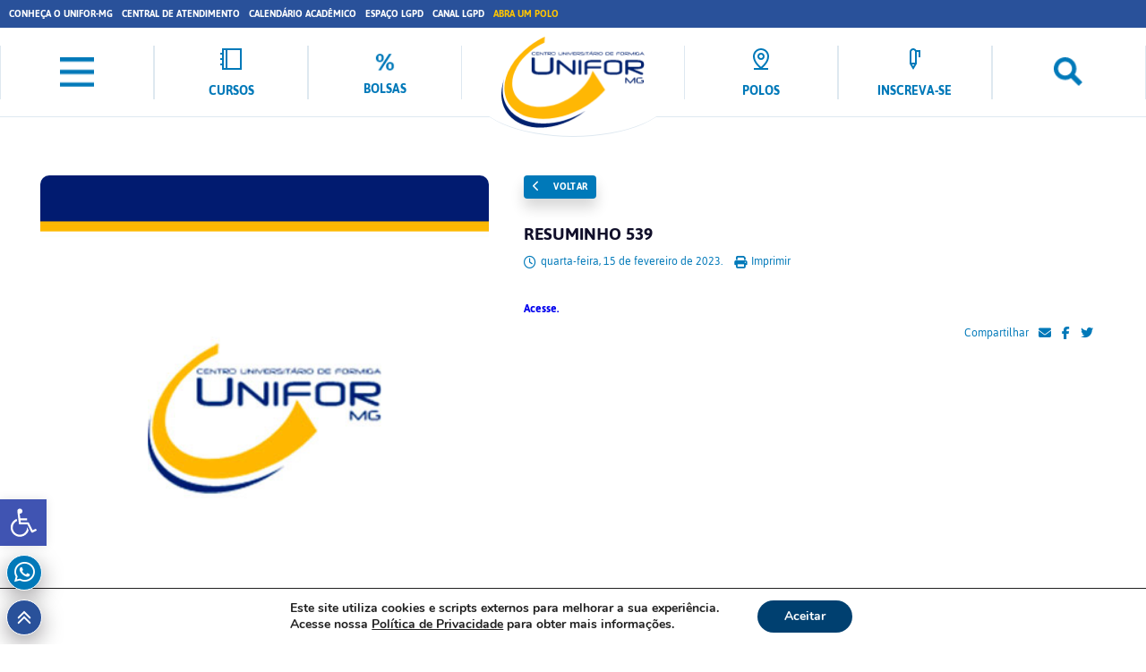

--- FILE ---
content_type: text/html; charset=UTF-8
request_url: https://uniformg.edu.br/resuminho-539/
body_size: 28058
content:
<!DOCTYPE html>
<html lang="pt-BR" xmlns="http://www.w3.org/1999/xhtml">
<head>
    <meta http-equiv="Content-Type" content="text/html; charset=UTF-8">
    <meta http-equiv="X-UA-Compatible" content="IE=edge">
    <meta http-equiv="X-UA-Compatible" content="IE=7">
    <meta name="viewport" content="width=device-width, initial-scale=1.0">
    <meta name="web_author" content="Área Local">
    <meta name="theme-color" content="#000000">
    <link rel="icon" href="https://uniformg.edu.br/wp-content/themes/area-structure/assets/images/favicon.png">
    <link rel="pingback" href="https://uniformg.edu.br/xmlrpc.php">
    <link rel="stylesheet" type="text/css" media="all" href="https://uniformg.edu.br/wp-content/themes/area-structure/style.css?v=1759262586" />
	<link rel="stylesheet" href="https://cdnjs.cloudflare.com/ajax/libs/font-awesome/6.7.2/css/all.min.css" crossorigin="anonymous" referrerpolicy="no-referrer" />
    <!-- <link rel="stylesheet" type="text/css" media="all"href="https://uniformg.edu.br/wp-content/themes/area-structure/assets/css/libs/lightslider.min.css">
    <link rel="stylesheet" type="text/css" href="https://cdn.datatables.net/1.10.25/css/jquery.dataTables.min.css"> -->
    <title>
        RESUMINHO 539 - UNIFOR-MG    </title>
    <script>
        window.alUrl = {
            templateUrl: 'https://uniformg.edu.br/wp-content/themes/area-structure',
            homeUrl: 'https://uniformg.edu.br'
        }
	    window.apiUrl = `${window.alUrl.homeUrl}/wp-json/api`

		var stylesheet = [
            'https://uniformg.edu.br/wp-content/themes/area-structure/assets/css/libs/lightslider.min.css',
            'https://cdn.datatables.net/1.10.25/css/jquery.dataTables.min.css'
        ]

        document.addEventListener('DOMContentLoaded', function() {
           loadStylesheet(stylesheet);
        }, false);

        function loadStylesheet(stylesheet) {
            let time = 0;
            stylesheet.forEach(element => {
                time += 50;
                setTimeout(function () {
                    let link  = document.createElement('link');
                    link.rel  = 'stylesheet';
                    link.type  = 'text/css';
                    link.href  = element;
                    document.getElementsByTagName('head')[0].appendChild(link);
                }, time);
            });
        }
    </script>
    <meta name='robots' content='index, follow, max-image-preview:large, max-snippet:-1, max-video-preview:-1' />

	<!-- This site is optimized with the Yoast SEO plugin v26.7 - https://yoast.com/wordpress/plugins/seo/ -->
	<link rel="canonical" href="https://www.uniformg.edu.br/resuminho-539/" />
	<meta property="og:locale" content="pt_BR" />
	<meta property="og:type" content="article" />
	<meta property="og:title" content="RESUMINHO 539 - UNIFOR-MG" />
	<meta property="og:description" content="Acesse." />
	<meta property="og:url" content="https://www.uniformg.edu.br/resuminho-539/" />
	<meta property="og:site_name" content="UNIFOR-MG" />
	<meta property="article:publisher" content="https://www.facebook.com/centrouniversitario.unifor/" />
	<meta property="article:published_time" content="2023-02-15T13:46:01+00:00" />
	<meta name="author" content="Daniela Garcia" />
	<meta name="twitter:card" content="summary_large_image" />
	<meta name="twitter:creator" content="@uniformg" />
	<meta name="twitter:site" content="@uniformg" />
	<meta name="twitter:label1" content="Escrito por" />
	<meta name="twitter:data1" content="Daniela Garcia" />
	<meta name="twitter:label2" content="Est. tempo de leitura" />
	<meta name="twitter:data2" content="1 minuto" />
	<script type="application/ld+json" class="yoast-schema-graph">{"@context":"https://schema.org","@graph":[{"@type":"Article","@id":"https://www.uniformg.edu.br/resuminho-539/#article","isPartOf":{"@id":"https://www.uniformg.edu.br/resuminho-539/"},"author":{"name":"Daniela Garcia","@id":"https://34-51-53-009.cprapid.com/#/schema/person/a4cbfc06ece8b1188eab00c75bd90279"},"headline":"RESUMINHO 539","datePublished":"2023-02-15T13:46:01+00:00","mainEntityOfPage":{"@id":"https://www.uniformg.edu.br/resuminho-539/"},"wordCount":2,"commentCount":0,"keywords":["Resuminho"],"articleSection":["Resuminho"],"inLanguage":"pt-BR"},{"@type":"WebPage","@id":"https://www.uniformg.edu.br/resuminho-539/","url":"https://www.uniformg.edu.br/resuminho-539/","name":"RESUMINHO 539 - UNIFOR-MG","isPartOf":{"@id":"https://34-51-53-009.cprapid.com/#website"},"datePublished":"2023-02-15T13:46:01+00:00","author":{"@id":"https://34-51-53-009.cprapid.com/#/schema/person/a4cbfc06ece8b1188eab00c75bd90279"},"breadcrumb":{"@id":"https://www.uniformg.edu.br/resuminho-539/#breadcrumb"},"inLanguage":"pt-BR","potentialAction":[{"@type":"ReadAction","target":["https://www.uniformg.edu.br/resuminho-539/"]}]},{"@type":"BreadcrumbList","@id":"https://www.uniformg.edu.br/resuminho-539/#breadcrumb","itemListElement":[{"@type":"ListItem","position":1,"name":"HOME","item":"https://uniformg.edu.br/"},{"@type":"ListItem","position":2,"name":"Notícias","item":"https://uniformg.edu.br/category/noticias-2/"},{"@type":"ListItem","position":3,"name":"Resuminho","item":"https://uniformg.edu.br/category/noticias-2/resuminho/"},{"@type":"ListItem","position":4,"name":"RESUMINHO 539"}]},{"@type":"WebSite","@id":"https://34-51-53-009.cprapid.com/#website","url":"https://34-51-53-009.cprapid.com/","name":"UNIFOR-MG","description":"Centro Universitário de Formiga","potentialAction":[{"@type":"SearchAction","target":{"@type":"EntryPoint","urlTemplate":"https://34-51-53-009.cprapid.com/?s={search_term_string}"},"query-input":{"@type":"PropertyValueSpecification","valueRequired":true,"valueName":"search_term_string"}}],"inLanguage":"pt-BR"},{"@type":"Person","@id":"https://34-51-53-009.cprapid.com/#/schema/person/a4cbfc06ece8b1188eab00c75bd90279","name":"Daniela Garcia","image":{"@type":"ImageObject","inLanguage":"pt-BR","@id":"https://34-51-53-009.cprapid.com/#/schema/person/image/","url":"https://secure.gravatar.com/avatar/10d9aa94d7a4406341004ff8b80f3c0c0882cc7ea06a494abd030a5640ffd42c?s=96&d=mm&r=g","contentUrl":"https://secure.gravatar.com/avatar/10d9aa94d7a4406341004ff8b80f3c0c0882cc7ea06a494abd030a5640ffd42c?s=96&d=mm&r=g","caption":"Daniela Garcia"}}]}</script>
	<!-- / Yoast SEO plugin. -->


<script type='application/javascript'  id='pys-version-script'>console.log('PixelYourSite Free version 11.1.5.2');</script>
<link rel='dns-prefetch' href='//static.addtoany.com' />
<link rel="alternate" title="oEmbed (JSON)" type="application/json+oembed" href="https://uniformg.edu.br/wp-json/oembed/1.0/embed?url=https%3A%2F%2Funiformg.edu.br%2Fresuminho-539%2F" />
<link rel="alternate" title="oEmbed (XML)" type="text/xml+oembed" href="https://uniformg.edu.br/wp-json/oembed/1.0/embed?url=https%3A%2F%2Funiformg.edu.br%2Fresuminho-539%2F&#038;format=xml" />
		<style>
			.lazyload,
			.lazyloading {
				max-width: 100%;
			}
		</style>
		<style id='wp-img-auto-sizes-contain-inline-css' type='text/css'>
img:is([sizes=auto i],[sizes^="auto," i]){contain-intrinsic-size:3000px 1500px}
/*# sourceURL=wp-img-auto-sizes-contain-inline-css */
</style>
<style id='wp-block-library-inline-css' type='text/css'>
:root{--wp-block-synced-color:#7a00df;--wp-block-synced-color--rgb:122,0,223;--wp-bound-block-color:var(--wp-block-synced-color);--wp-editor-canvas-background:#ddd;--wp-admin-theme-color:#007cba;--wp-admin-theme-color--rgb:0,124,186;--wp-admin-theme-color-darker-10:#006ba1;--wp-admin-theme-color-darker-10--rgb:0,107,160.5;--wp-admin-theme-color-darker-20:#005a87;--wp-admin-theme-color-darker-20--rgb:0,90,135;--wp-admin-border-width-focus:2px}@media (min-resolution:192dpi){:root{--wp-admin-border-width-focus:1.5px}}.wp-element-button{cursor:pointer}:root .has-very-light-gray-background-color{background-color:#eee}:root .has-very-dark-gray-background-color{background-color:#313131}:root .has-very-light-gray-color{color:#eee}:root .has-very-dark-gray-color{color:#313131}:root .has-vivid-green-cyan-to-vivid-cyan-blue-gradient-background{background:linear-gradient(135deg,#00d084,#0693e3)}:root .has-purple-crush-gradient-background{background:linear-gradient(135deg,#34e2e4,#4721fb 50%,#ab1dfe)}:root .has-hazy-dawn-gradient-background{background:linear-gradient(135deg,#faaca8,#dad0ec)}:root .has-subdued-olive-gradient-background{background:linear-gradient(135deg,#fafae1,#67a671)}:root .has-atomic-cream-gradient-background{background:linear-gradient(135deg,#fdd79a,#004a59)}:root .has-nightshade-gradient-background{background:linear-gradient(135deg,#330968,#31cdcf)}:root .has-midnight-gradient-background{background:linear-gradient(135deg,#020381,#2874fc)}:root{--wp--preset--font-size--normal:16px;--wp--preset--font-size--huge:42px}.has-regular-font-size{font-size:1em}.has-larger-font-size{font-size:2.625em}.has-normal-font-size{font-size:var(--wp--preset--font-size--normal)}.has-huge-font-size{font-size:var(--wp--preset--font-size--huge)}.has-text-align-center{text-align:center}.has-text-align-left{text-align:left}.has-text-align-right{text-align:right}.has-fit-text{white-space:nowrap!important}#end-resizable-editor-section{display:none}.aligncenter{clear:both}.items-justified-left{justify-content:flex-start}.items-justified-center{justify-content:center}.items-justified-right{justify-content:flex-end}.items-justified-space-between{justify-content:space-between}.screen-reader-text{border:0;clip-path:inset(50%);height:1px;margin:-1px;overflow:hidden;padding:0;position:absolute;width:1px;word-wrap:normal!important}.screen-reader-text:focus{background-color:#ddd;clip-path:none;color:#444;display:block;font-size:1em;height:auto;left:5px;line-height:normal;padding:15px 23px 14px;text-decoration:none;top:5px;width:auto;z-index:100000}html :where(.has-border-color){border-style:solid}html :where([style*=border-top-color]){border-top-style:solid}html :where([style*=border-right-color]){border-right-style:solid}html :where([style*=border-bottom-color]){border-bottom-style:solid}html :where([style*=border-left-color]){border-left-style:solid}html :where([style*=border-width]){border-style:solid}html :where([style*=border-top-width]){border-top-style:solid}html :where([style*=border-right-width]){border-right-style:solid}html :where([style*=border-bottom-width]){border-bottom-style:solid}html :where([style*=border-left-width]){border-left-style:solid}html :where(img[class*=wp-image-]){height:auto;max-width:100%}:where(figure){margin:0 0 1em}html :where(.is-position-sticky){--wp-admin--admin-bar--position-offset:var(--wp-admin--admin-bar--height,0px)}@media screen and (max-width:600px){html :where(.is-position-sticky){--wp-admin--admin-bar--position-offset:0px}}

/*# sourceURL=wp-block-library-inline-css */
</style><style id='global-styles-inline-css' type='text/css'>
:root{--wp--preset--aspect-ratio--square: 1;--wp--preset--aspect-ratio--4-3: 4/3;--wp--preset--aspect-ratio--3-4: 3/4;--wp--preset--aspect-ratio--3-2: 3/2;--wp--preset--aspect-ratio--2-3: 2/3;--wp--preset--aspect-ratio--16-9: 16/9;--wp--preset--aspect-ratio--9-16: 9/16;--wp--preset--color--black: #000000;--wp--preset--color--cyan-bluish-gray: #abb8c3;--wp--preset--color--white: #ffffff;--wp--preset--color--pale-pink: #f78da7;--wp--preset--color--vivid-red: #cf2e2e;--wp--preset--color--luminous-vivid-orange: #ff6900;--wp--preset--color--luminous-vivid-amber: #fcb900;--wp--preset--color--light-green-cyan: #7bdcb5;--wp--preset--color--vivid-green-cyan: #00d084;--wp--preset--color--pale-cyan-blue: #8ed1fc;--wp--preset--color--vivid-cyan-blue: #0693e3;--wp--preset--color--vivid-purple: #9b51e0;--wp--preset--gradient--vivid-cyan-blue-to-vivid-purple: linear-gradient(135deg,rgb(6,147,227) 0%,rgb(155,81,224) 100%);--wp--preset--gradient--light-green-cyan-to-vivid-green-cyan: linear-gradient(135deg,rgb(122,220,180) 0%,rgb(0,208,130) 100%);--wp--preset--gradient--luminous-vivid-amber-to-luminous-vivid-orange: linear-gradient(135deg,rgb(252,185,0) 0%,rgb(255,105,0) 100%);--wp--preset--gradient--luminous-vivid-orange-to-vivid-red: linear-gradient(135deg,rgb(255,105,0) 0%,rgb(207,46,46) 100%);--wp--preset--gradient--very-light-gray-to-cyan-bluish-gray: linear-gradient(135deg,rgb(238,238,238) 0%,rgb(169,184,195) 100%);--wp--preset--gradient--cool-to-warm-spectrum: linear-gradient(135deg,rgb(74,234,220) 0%,rgb(151,120,209) 20%,rgb(207,42,186) 40%,rgb(238,44,130) 60%,rgb(251,105,98) 80%,rgb(254,248,76) 100%);--wp--preset--gradient--blush-light-purple: linear-gradient(135deg,rgb(255,206,236) 0%,rgb(152,150,240) 100%);--wp--preset--gradient--blush-bordeaux: linear-gradient(135deg,rgb(254,205,165) 0%,rgb(254,45,45) 50%,rgb(107,0,62) 100%);--wp--preset--gradient--luminous-dusk: linear-gradient(135deg,rgb(255,203,112) 0%,rgb(199,81,192) 50%,rgb(65,88,208) 100%);--wp--preset--gradient--pale-ocean: linear-gradient(135deg,rgb(255,245,203) 0%,rgb(182,227,212) 50%,rgb(51,167,181) 100%);--wp--preset--gradient--electric-grass: linear-gradient(135deg,rgb(202,248,128) 0%,rgb(113,206,126) 100%);--wp--preset--gradient--midnight: linear-gradient(135deg,rgb(2,3,129) 0%,rgb(40,116,252) 100%);--wp--preset--font-size--small: 13px;--wp--preset--font-size--medium: 20px;--wp--preset--font-size--large: 36px;--wp--preset--font-size--x-large: 42px;--wp--preset--spacing--20: 0.44rem;--wp--preset--spacing--30: 0.67rem;--wp--preset--spacing--40: 1rem;--wp--preset--spacing--50: 1.5rem;--wp--preset--spacing--60: 2.25rem;--wp--preset--spacing--70: 3.38rem;--wp--preset--spacing--80: 5.06rem;--wp--preset--shadow--natural: 6px 6px 9px rgba(0, 0, 0, 0.2);--wp--preset--shadow--deep: 12px 12px 50px rgba(0, 0, 0, 0.4);--wp--preset--shadow--sharp: 6px 6px 0px rgba(0, 0, 0, 0.2);--wp--preset--shadow--outlined: 6px 6px 0px -3px rgb(255, 255, 255), 6px 6px rgb(0, 0, 0);--wp--preset--shadow--crisp: 6px 6px 0px rgb(0, 0, 0);}:where(.is-layout-flex){gap: 0.5em;}:where(.is-layout-grid){gap: 0.5em;}body .is-layout-flex{display: flex;}.is-layout-flex{flex-wrap: wrap;align-items: center;}.is-layout-flex > :is(*, div){margin: 0;}body .is-layout-grid{display: grid;}.is-layout-grid > :is(*, div){margin: 0;}:where(.wp-block-columns.is-layout-flex){gap: 2em;}:where(.wp-block-columns.is-layout-grid){gap: 2em;}:where(.wp-block-post-template.is-layout-flex){gap: 1.25em;}:where(.wp-block-post-template.is-layout-grid){gap: 1.25em;}.has-black-color{color: var(--wp--preset--color--black) !important;}.has-cyan-bluish-gray-color{color: var(--wp--preset--color--cyan-bluish-gray) !important;}.has-white-color{color: var(--wp--preset--color--white) !important;}.has-pale-pink-color{color: var(--wp--preset--color--pale-pink) !important;}.has-vivid-red-color{color: var(--wp--preset--color--vivid-red) !important;}.has-luminous-vivid-orange-color{color: var(--wp--preset--color--luminous-vivid-orange) !important;}.has-luminous-vivid-amber-color{color: var(--wp--preset--color--luminous-vivid-amber) !important;}.has-light-green-cyan-color{color: var(--wp--preset--color--light-green-cyan) !important;}.has-vivid-green-cyan-color{color: var(--wp--preset--color--vivid-green-cyan) !important;}.has-pale-cyan-blue-color{color: var(--wp--preset--color--pale-cyan-blue) !important;}.has-vivid-cyan-blue-color{color: var(--wp--preset--color--vivid-cyan-blue) !important;}.has-vivid-purple-color{color: var(--wp--preset--color--vivid-purple) !important;}.has-black-background-color{background-color: var(--wp--preset--color--black) !important;}.has-cyan-bluish-gray-background-color{background-color: var(--wp--preset--color--cyan-bluish-gray) !important;}.has-white-background-color{background-color: var(--wp--preset--color--white) !important;}.has-pale-pink-background-color{background-color: var(--wp--preset--color--pale-pink) !important;}.has-vivid-red-background-color{background-color: var(--wp--preset--color--vivid-red) !important;}.has-luminous-vivid-orange-background-color{background-color: var(--wp--preset--color--luminous-vivid-orange) !important;}.has-luminous-vivid-amber-background-color{background-color: var(--wp--preset--color--luminous-vivid-amber) !important;}.has-light-green-cyan-background-color{background-color: var(--wp--preset--color--light-green-cyan) !important;}.has-vivid-green-cyan-background-color{background-color: var(--wp--preset--color--vivid-green-cyan) !important;}.has-pale-cyan-blue-background-color{background-color: var(--wp--preset--color--pale-cyan-blue) !important;}.has-vivid-cyan-blue-background-color{background-color: var(--wp--preset--color--vivid-cyan-blue) !important;}.has-vivid-purple-background-color{background-color: var(--wp--preset--color--vivid-purple) !important;}.has-black-border-color{border-color: var(--wp--preset--color--black) !important;}.has-cyan-bluish-gray-border-color{border-color: var(--wp--preset--color--cyan-bluish-gray) !important;}.has-white-border-color{border-color: var(--wp--preset--color--white) !important;}.has-pale-pink-border-color{border-color: var(--wp--preset--color--pale-pink) !important;}.has-vivid-red-border-color{border-color: var(--wp--preset--color--vivid-red) !important;}.has-luminous-vivid-orange-border-color{border-color: var(--wp--preset--color--luminous-vivid-orange) !important;}.has-luminous-vivid-amber-border-color{border-color: var(--wp--preset--color--luminous-vivid-amber) !important;}.has-light-green-cyan-border-color{border-color: var(--wp--preset--color--light-green-cyan) !important;}.has-vivid-green-cyan-border-color{border-color: var(--wp--preset--color--vivid-green-cyan) !important;}.has-pale-cyan-blue-border-color{border-color: var(--wp--preset--color--pale-cyan-blue) !important;}.has-vivid-cyan-blue-border-color{border-color: var(--wp--preset--color--vivid-cyan-blue) !important;}.has-vivid-purple-border-color{border-color: var(--wp--preset--color--vivid-purple) !important;}.has-vivid-cyan-blue-to-vivid-purple-gradient-background{background: var(--wp--preset--gradient--vivid-cyan-blue-to-vivid-purple) !important;}.has-light-green-cyan-to-vivid-green-cyan-gradient-background{background: var(--wp--preset--gradient--light-green-cyan-to-vivid-green-cyan) !important;}.has-luminous-vivid-amber-to-luminous-vivid-orange-gradient-background{background: var(--wp--preset--gradient--luminous-vivid-amber-to-luminous-vivid-orange) !important;}.has-luminous-vivid-orange-to-vivid-red-gradient-background{background: var(--wp--preset--gradient--luminous-vivid-orange-to-vivid-red) !important;}.has-very-light-gray-to-cyan-bluish-gray-gradient-background{background: var(--wp--preset--gradient--very-light-gray-to-cyan-bluish-gray) !important;}.has-cool-to-warm-spectrum-gradient-background{background: var(--wp--preset--gradient--cool-to-warm-spectrum) !important;}.has-blush-light-purple-gradient-background{background: var(--wp--preset--gradient--blush-light-purple) !important;}.has-blush-bordeaux-gradient-background{background: var(--wp--preset--gradient--blush-bordeaux) !important;}.has-luminous-dusk-gradient-background{background: var(--wp--preset--gradient--luminous-dusk) !important;}.has-pale-ocean-gradient-background{background: var(--wp--preset--gradient--pale-ocean) !important;}.has-electric-grass-gradient-background{background: var(--wp--preset--gradient--electric-grass) !important;}.has-midnight-gradient-background{background: var(--wp--preset--gradient--midnight) !important;}.has-small-font-size{font-size: var(--wp--preset--font-size--small) !important;}.has-medium-font-size{font-size: var(--wp--preset--font-size--medium) !important;}.has-large-font-size{font-size: var(--wp--preset--font-size--large) !important;}.has-x-large-font-size{font-size: var(--wp--preset--font-size--x-large) !important;}
/*# sourceURL=global-styles-inline-css */
</style>

<style id='classic-theme-styles-inline-css' type='text/css'>
/*! This file is auto-generated */
.wp-block-button__link{color:#fff;background-color:#32373c;border-radius:9999px;box-shadow:none;text-decoration:none;padding:calc(.667em + 2px) calc(1.333em + 2px);font-size:1.125em}.wp-block-file__button{background:#32373c;color:#fff;text-decoration:none}
/*# sourceURL=/wp-includes/css/classic-themes.min.css */
</style>
<link rel='stylesheet' id='contact-form-7-css' href='https://uniformg.edu.br/wp-content/plugins/contact-form-7/includes/css/styles.css?ver=6.1.4' type='text/css' media='all' />
<style id='contact-form-7-inline-css' type='text/css'>
.wpcf7 .wpcf7-recaptcha iframe {margin-bottom: 0;}.wpcf7 .wpcf7-recaptcha[data-align="center"] > div {margin: 0 auto;}.wpcf7 .wpcf7-recaptcha[data-align="right"] > div {margin: 0 0 0 auto;}
/*# sourceURL=contact-form-7-inline-css */
</style>
<link rel='stylesheet' id='page-list-style-css' href='https://uniformg.edu.br/wp-content/plugins/page-list/css/page-list.css?ver=5.9' type='text/css' media='all' />
<link rel='stylesheet' id='responsive-lightbox-nivo_lightbox-css-css' href='https://uniformg.edu.br/wp-content/plugins/responsive-lightbox-lite/assets/nivo-lightbox/nivo-lightbox.css?ver=6.9' type='text/css' media='all' />
<link rel='stylesheet' id='responsive-lightbox-nivo_lightbox-css-d-css' href='https://uniformg.edu.br/wp-content/plugins/responsive-lightbox-lite/assets/nivo-lightbox/themes/default/default.css?ver=6.9' type='text/css' media='all' />
<link rel='stylesheet' id='pojo-a11y-css' href='https://uniformg.edu.br/wp-content/plugins/pojo-accessibility/modules/legacy/assets/css/style.min.css?ver=1.0.0' type='text/css' media='all' />
<link rel='stylesheet' id='addtoany-css' href='https://uniformg.edu.br/wp-content/plugins/add-to-any/addtoany.min.css?ver=1.16' type='text/css' media='all' />
<link rel='stylesheet' id='moove_gdpr_frontend-css' href='https://uniformg.edu.br/wp-content/plugins/gdpr-cookie-compliance/dist/styles/gdpr-main.css?ver=5.0.9' type='text/css' media='all' />
<style id='moove_gdpr_frontend-inline-css' type='text/css'>
#moove_gdpr_cookie_modal,#moove_gdpr_cookie_info_bar,.gdpr_cookie_settings_shortcode_content{font-family:&#039;Nunito&#039;,sans-serif}#moove_gdpr_save_popup_settings_button{background-color:#373737;color:#fff}#moove_gdpr_save_popup_settings_button:hover{background-color:#000}#moove_gdpr_cookie_info_bar .moove-gdpr-info-bar-container .moove-gdpr-info-bar-content a.mgbutton,#moove_gdpr_cookie_info_bar .moove-gdpr-info-bar-container .moove-gdpr-info-bar-content button.mgbutton{background-color:#004070}#moove_gdpr_cookie_modal .moove-gdpr-modal-content .moove-gdpr-modal-footer-content .moove-gdpr-button-holder a.mgbutton,#moove_gdpr_cookie_modal .moove-gdpr-modal-content .moove-gdpr-modal-footer-content .moove-gdpr-button-holder button.mgbutton,.gdpr_cookie_settings_shortcode_content .gdpr-shr-button.button-green{background-color:#004070;border-color:#004070}#moove_gdpr_cookie_modal .moove-gdpr-modal-content .moove-gdpr-modal-footer-content .moove-gdpr-button-holder a.mgbutton:hover,#moove_gdpr_cookie_modal .moove-gdpr-modal-content .moove-gdpr-modal-footer-content .moove-gdpr-button-holder button.mgbutton:hover,.gdpr_cookie_settings_shortcode_content .gdpr-shr-button.button-green:hover{background-color:#fff;color:#004070}#moove_gdpr_cookie_modal .moove-gdpr-modal-content .moove-gdpr-modal-close i,#moove_gdpr_cookie_modal .moove-gdpr-modal-content .moove-gdpr-modal-close span.gdpr-icon{background-color:#004070;border:1px solid #004070}#moove_gdpr_cookie_info_bar span.moove-gdpr-infobar-allow-all.focus-g,#moove_gdpr_cookie_info_bar span.moove-gdpr-infobar-allow-all:focus,#moove_gdpr_cookie_info_bar button.moove-gdpr-infobar-allow-all.focus-g,#moove_gdpr_cookie_info_bar button.moove-gdpr-infobar-allow-all:focus,#moove_gdpr_cookie_info_bar span.moove-gdpr-infobar-reject-btn.focus-g,#moove_gdpr_cookie_info_bar span.moove-gdpr-infobar-reject-btn:focus,#moove_gdpr_cookie_info_bar button.moove-gdpr-infobar-reject-btn.focus-g,#moove_gdpr_cookie_info_bar button.moove-gdpr-infobar-reject-btn:focus,#moove_gdpr_cookie_info_bar span.change-settings-button.focus-g,#moove_gdpr_cookie_info_bar span.change-settings-button:focus,#moove_gdpr_cookie_info_bar button.change-settings-button.focus-g,#moove_gdpr_cookie_info_bar button.change-settings-button:focus{-webkit-box-shadow:0 0 1px 3px #004070;-moz-box-shadow:0 0 1px 3px #004070;box-shadow:0 0 1px 3px #004070}#moove_gdpr_cookie_modal .moove-gdpr-modal-content .moove-gdpr-modal-close i:hover,#moove_gdpr_cookie_modal .moove-gdpr-modal-content .moove-gdpr-modal-close span.gdpr-icon:hover,#moove_gdpr_cookie_info_bar span[data-href]>u.change-settings-button{color:#004070}#moove_gdpr_cookie_modal .moove-gdpr-modal-content .moove-gdpr-modal-left-content #moove-gdpr-menu li.menu-item-selected a span.gdpr-icon,#moove_gdpr_cookie_modal .moove-gdpr-modal-content .moove-gdpr-modal-left-content #moove-gdpr-menu li.menu-item-selected button span.gdpr-icon{color:inherit}#moove_gdpr_cookie_modal .moove-gdpr-modal-content .moove-gdpr-modal-left-content #moove-gdpr-menu li a span.gdpr-icon,#moove_gdpr_cookie_modal .moove-gdpr-modal-content .moove-gdpr-modal-left-content #moove-gdpr-menu li button span.gdpr-icon{color:inherit}#moove_gdpr_cookie_modal .gdpr-acc-link{line-height:0;font-size:0;color:transparent;position:absolute}#moove_gdpr_cookie_modal .moove-gdpr-modal-content .moove-gdpr-modal-close:hover i,#moove_gdpr_cookie_modal .moove-gdpr-modal-content .moove-gdpr-modal-left-content #moove-gdpr-menu li a,#moove_gdpr_cookie_modal .moove-gdpr-modal-content .moove-gdpr-modal-left-content #moove-gdpr-menu li button,#moove_gdpr_cookie_modal .moove-gdpr-modal-content .moove-gdpr-modal-left-content #moove-gdpr-menu li button i,#moove_gdpr_cookie_modal .moove-gdpr-modal-content .moove-gdpr-modal-left-content #moove-gdpr-menu li a i,#moove_gdpr_cookie_modal .moove-gdpr-modal-content .moove-gdpr-tab-main .moove-gdpr-tab-main-content a:hover,#moove_gdpr_cookie_info_bar.moove-gdpr-dark-scheme .moove-gdpr-info-bar-container .moove-gdpr-info-bar-content a.mgbutton:hover,#moove_gdpr_cookie_info_bar.moove-gdpr-dark-scheme .moove-gdpr-info-bar-container .moove-gdpr-info-bar-content button.mgbutton:hover,#moove_gdpr_cookie_info_bar.moove-gdpr-dark-scheme .moove-gdpr-info-bar-container .moove-gdpr-info-bar-content a:hover,#moove_gdpr_cookie_info_bar.moove-gdpr-dark-scheme .moove-gdpr-info-bar-container .moove-gdpr-info-bar-content button:hover,#moove_gdpr_cookie_info_bar.moove-gdpr-dark-scheme .moove-gdpr-info-bar-container .moove-gdpr-info-bar-content span.change-settings-button:hover,#moove_gdpr_cookie_info_bar.moove-gdpr-dark-scheme .moove-gdpr-info-bar-container .moove-gdpr-info-bar-content button.change-settings-button:hover,#moove_gdpr_cookie_info_bar.moove-gdpr-dark-scheme .moove-gdpr-info-bar-container .moove-gdpr-info-bar-content u.change-settings-button:hover,#moove_gdpr_cookie_info_bar span[data-href]>u.change-settings-button,#moove_gdpr_cookie_info_bar.moove-gdpr-dark-scheme .moove-gdpr-info-bar-container .moove-gdpr-info-bar-content a.mgbutton.focus-g,#moove_gdpr_cookie_info_bar.moove-gdpr-dark-scheme .moove-gdpr-info-bar-container .moove-gdpr-info-bar-content button.mgbutton.focus-g,#moove_gdpr_cookie_info_bar.moove-gdpr-dark-scheme .moove-gdpr-info-bar-container .moove-gdpr-info-bar-content a.focus-g,#moove_gdpr_cookie_info_bar.moove-gdpr-dark-scheme .moove-gdpr-info-bar-container .moove-gdpr-info-bar-content button.focus-g,#moove_gdpr_cookie_info_bar.moove-gdpr-dark-scheme .moove-gdpr-info-bar-container .moove-gdpr-info-bar-content a.mgbutton:focus,#moove_gdpr_cookie_info_bar.moove-gdpr-dark-scheme .moove-gdpr-info-bar-container .moove-gdpr-info-bar-content button.mgbutton:focus,#moove_gdpr_cookie_info_bar.moove-gdpr-dark-scheme .moove-gdpr-info-bar-container .moove-gdpr-info-bar-content a:focus,#moove_gdpr_cookie_info_bar.moove-gdpr-dark-scheme .moove-gdpr-info-bar-container .moove-gdpr-info-bar-content button:focus,#moove_gdpr_cookie_info_bar.moove-gdpr-dark-scheme .moove-gdpr-info-bar-container .moove-gdpr-info-bar-content span.change-settings-button.focus-g,span.change-settings-button:focus,button.change-settings-button.focus-g,button.change-settings-button:focus,#moove_gdpr_cookie_info_bar.moove-gdpr-dark-scheme .moove-gdpr-info-bar-container .moove-gdpr-info-bar-content u.change-settings-button.focus-g,#moove_gdpr_cookie_info_bar.moove-gdpr-dark-scheme .moove-gdpr-info-bar-container .moove-gdpr-info-bar-content u.change-settings-button:focus{color:#004070}#moove_gdpr_cookie_modal .moove-gdpr-branding.focus-g span,#moove_gdpr_cookie_modal .moove-gdpr-modal-content .moove-gdpr-tab-main a.focus-g,#moove_gdpr_cookie_modal .moove-gdpr-modal-content .moove-gdpr-tab-main .gdpr-cd-details-toggle.focus-g{color:#004070}#moove_gdpr_cookie_modal.gdpr_lightbox-hide{display:none}
/*# sourceURL=moove_gdpr_frontend-inline-css */
</style>
<script type="text/javascript" id="addtoany-core-js-before">
/* <![CDATA[ */
window.a2a_config=window.a2a_config||{};a2a_config.callbacks=[];a2a_config.overlays=[];a2a_config.templates={};a2a_localize = {
	Share: "Share",
	Save: "Save",
	Subscribe: "Subscribe",
	Email: "Email",
	Bookmark: "Bookmark",
	ShowAll: "Show all",
	ShowLess: "Show less",
	FindServices: "Find service(s)",
	FindAnyServiceToAddTo: "Instantly find any service to add to",
	PoweredBy: "Powered by",
	ShareViaEmail: "Share via email",
	SubscribeViaEmail: "Subscribe via email",
	BookmarkInYourBrowser: "Bookmark in your browser",
	BookmarkInstructions: "Press Ctrl+D or \u2318+D to bookmark this page",
	AddToYourFavorites: "Add to your favorites",
	SendFromWebOrProgram: "Send from any email address or email program",
	EmailProgram: "Email program",
	More: "More&#8230;",
	ThanksForSharing: "Thanks for sharing!",
	ThanksForFollowing: "Thanks for following!"
};


//# sourceURL=addtoany-core-js-before
/* ]]> */
</script>
<script type="text/javascript" defer src="https://static.addtoany.com/menu/page.js" id="addtoany-core-js"></script>
<script type="text/javascript" id="jquery-core-js-extra">
/* <![CDATA[ */
var pysFacebookRest = {"restApiUrl":"https://uniformg.edu.br/wp-json/pys-facebook/v1/event","debug":""};
//# sourceURL=jquery-core-js-extra
/* ]]> */
</script>
<script type="text/javascript" src="https://uniformg.edu.br/wp-includes/js/jquery/jquery.min.js?ver=3.7.1" id="jquery-core-js"></script>
<script type="text/javascript" src="https://uniformg.edu.br/wp-includes/js/jquery/jquery-migrate.min.js?ver=3.4.1" id="jquery-migrate-js"></script>
<script type="text/javascript" defer src="https://uniformg.edu.br/wp-content/plugins/add-to-any/addtoany.min.js?ver=1.1" id="addtoany-jquery-js"></script>
<script type="text/javascript" src="https://uniformg.edu.br/wp-content/plugins/responsive-lightbox-lite/assets/nivo-lightbox/nivo-lightbox.min.js?ver=6.9" id="responsive-lightbox-nivo_lightbox-js"></script>
<script type="text/javascript" id="responsive-lightbox-lite-script-js-extra">
/* <![CDATA[ */
var rllArgs = {"script":"nivo_lightbox","selector":"lightbox","custom_events":""};
//# sourceURL=responsive-lightbox-lite-script-js-extra
/* ]]> */
</script>
<script type="text/javascript" src="https://uniformg.edu.br/wp-content/plugins/responsive-lightbox-lite/assets/inc/script.js?ver=6.9" id="responsive-lightbox-lite-script-js"></script>
<script type="text/javascript" src="https://uniformg.edu.br/wp-content/plugins/pixelyoursite/dist/scripts/jquery.bind-first-0.2.3.min.js?ver=0.2.3" id="jquery-bind-first-js"></script>
<script type="text/javascript" src="https://uniformg.edu.br/wp-content/plugins/pixelyoursite/dist/scripts/js.cookie-2.1.3.min.js?ver=2.1.3" id="js-cookie-pys-js"></script>
<script type="text/javascript" src="https://uniformg.edu.br/wp-content/plugins/pixelyoursite/dist/scripts/tld.min.js?ver=2.3.1" id="js-tld-js"></script>
<script type="text/javascript" id="pys-js-extra">
/* <![CDATA[ */
var pysOptions = {"staticEvents":{"facebook":{"init_event":[{"delay":0,"type":"static","ajaxFire":false,"name":"PageView","pixelIds":["919223295585425"],"eventID":"9617e909-07cf-43da-9738-64d95a290199","params":{"post_category":"Resuminho","page_title":"RESUMINHO 539","post_type":"post","post_id":65359,"plugin":"PixelYourSite","user_role":"guest","event_url":"uniformg.edu.br/resuminho-539/"},"e_id":"init_event","ids":[],"hasTimeWindow":false,"timeWindow":0,"woo_order":"","edd_order":""}]}},"dynamicEvents":{"automatic_event_form":{"facebook":{"delay":0,"type":"dyn","name":"Form","pixelIds":["919223295585425"],"eventID":"4950bb0b-2e93-4898-9686-491267f7c051","params":{"page_title":"RESUMINHO 539","post_type":"post","post_id":65359,"plugin":"PixelYourSite","user_role":"guest","event_url":"uniformg.edu.br/resuminho-539/"},"e_id":"automatic_event_form","ids":[],"hasTimeWindow":false,"timeWindow":0,"woo_order":"","edd_order":""}},"automatic_event_download":{"facebook":{"delay":0,"type":"dyn","name":"Download","extensions":["","doc","exe","js","pdf","ppt","tgz","zip","xls"],"pixelIds":["919223295585425"],"eventID":"c729d54e-2ba7-49ac-a641-608ebc43f10f","params":{"page_title":"RESUMINHO 539","post_type":"post","post_id":65359,"plugin":"PixelYourSite","user_role":"guest","event_url":"uniformg.edu.br/resuminho-539/"},"e_id":"automatic_event_download","ids":[],"hasTimeWindow":false,"timeWindow":0,"woo_order":"","edd_order":""}},"automatic_event_comment":{"facebook":{"delay":0,"type":"dyn","name":"Comment","pixelIds":["919223295585425"],"eventID":"716fb34e-aae3-4116-a61d-5ef0fda6d9e1","params":{"page_title":"RESUMINHO 539","post_type":"post","post_id":65359,"plugin":"PixelYourSite","user_role":"guest","event_url":"uniformg.edu.br/resuminho-539/"},"e_id":"automatic_event_comment","ids":[],"hasTimeWindow":false,"timeWindow":0,"woo_order":"","edd_order":""}},"automatic_event_scroll":{"facebook":{"delay":0,"type":"dyn","name":"PageScroll","scroll_percent":30,"pixelIds":["919223295585425"],"eventID":"12bd5619-2812-4648-ac66-283439475b4e","params":{"page_title":"RESUMINHO 539","post_type":"post","post_id":65359,"plugin":"PixelYourSite","user_role":"guest","event_url":"uniformg.edu.br/resuminho-539/"},"e_id":"automatic_event_scroll","ids":[],"hasTimeWindow":false,"timeWindow":0,"woo_order":"","edd_order":""}},"automatic_event_time_on_page":{"facebook":{"delay":0,"type":"dyn","name":"TimeOnPage","time_on_page":30,"pixelIds":["919223295585425"],"eventID":"b9ba6e8f-086e-44f3-8d9f-719b9f3cb35c","params":{"page_title":"RESUMINHO 539","post_type":"post","post_id":65359,"plugin":"PixelYourSite","user_role":"guest","event_url":"uniformg.edu.br/resuminho-539/"},"e_id":"automatic_event_time_on_page","ids":[],"hasTimeWindow":false,"timeWindow":0,"woo_order":"","edd_order":""}}},"triggerEvents":[],"triggerEventTypes":[],"facebook":{"pixelIds":["919223295585425"],"advancedMatching":{"external_id":"dbadfbaaebccbecadbfb"},"advancedMatchingEnabled":true,"removeMetadata":false,"wooVariableAsSimple":false,"serverApiEnabled":true,"wooCRSendFromServer":false,"send_external_id":null,"enabled_medical":false,"do_not_track_medical_param":["event_url","post_title","page_title","landing_page","content_name","categories","category_name","tags"],"meta_ldu":false},"debug":"","siteUrl":"https://uniformg.edu.br","ajaxUrl":"https://uniformg.edu.br/wp-admin/admin-ajax.php","ajax_event":"0c34b85aaa","enable_remove_download_url_param":"1","cookie_duration":"7","last_visit_duration":"60","enable_success_send_form":"","ajaxForServerEvent":"1","ajaxForServerStaticEvent":"1","useSendBeacon":"1","send_external_id":"1","external_id_expire":"180","track_cookie_for_subdomains":"1","google_consent_mode":"1","gdpr":{"ajax_enabled":false,"all_disabled_by_api":false,"facebook_disabled_by_api":false,"analytics_disabled_by_api":false,"google_ads_disabled_by_api":false,"pinterest_disabled_by_api":false,"bing_disabled_by_api":false,"reddit_disabled_by_api":false,"externalID_disabled_by_api":false,"facebook_prior_consent_enabled":true,"analytics_prior_consent_enabled":true,"google_ads_prior_consent_enabled":null,"pinterest_prior_consent_enabled":true,"bing_prior_consent_enabled":true,"cookiebot_integration_enabled":false,"cookiebot_facebook_consent_category":"marketing","cookiebot_analytics_consent_category":"statistics","cookiebot_tiktok_consent_category":"marketing","cookiebot_google_ads_consent_category":"marketing","cookiebot_pinterest_consent_category":"marketing","cookiebot_bing_consent_category":"marketing","consent_magic_integration_enabled":false,"real_cookie_banner_integration_enabled":false,"cookie_notice_integration_enabled":false,"cookie_law_info_integration_enabled":false,"analytics_storage":{"enabled":true,"value":"granted","filter":false},"ad_storage":{"enabled":true,"value":"granted","filter":false},"ad_user_data":{"enabled":true,"value":"granted","filter":false},"ad_personalization":{"enabled":true,"value":"granted","filter":false}},"cookie":{"disabled_all_cookie":false,"disabled_start_session_cookie":false,"disabled_advanced_form_data_cookie":false,"disabled_landing_page_cookie":false,"disabled_first_visit_cookie":false,"disabled_trafficsource_cookie":false,"disabled_utmTerms_cookie":false,"disabled_utmId_cookie":false},"tracking_analytics":{"TrafficSource":"direct","TrafficLanding":"undefined","TrafficUtms":[],"TrafficUtmsId":[]},"GATags":{"ga_datalayer_type":"default","ga_datalayer_name":"dataLayerPYS"},"woo":{"enabled":false},"edd":{"enabled":false},"cache_bypass":"1768670090"};
//# sourceURL=pys-js-extra
/* ]]> */
</script>
<script type="text/javascript" src="https://uniformg.edu.br/wp-content/plugins/pixelyoursite/dist/scripts/public.js?ver=11.1.5.2" id="pys-js"></script>
<link rel="https://api.w.org/" href="https://uniformg.edu.br/wp-json/" /><link rel="alternate" title="JSON" type="application/json" href="https://uniformg.edu.br/wp-json/wp/v2/posts/65359" /><link rel="EditURI" type="application/rsd+xml" title="RSD" href="https://uniformg.edu.br/xmlrpc.php?rsd" />
<link rel='shortlink' href='https://uniformg.edu.br/?p=65359' />
<style type="text/css">
#pojo-a11y-toolbar .pojo-a11y-toolbar-toggle a{ background-color: #4054b2;	color: #ffffff;}
#pojo-a11y-toolbar .pojo-a11y-toolbar-overlay, #pojo-a11y-toolbar .pojo-a11y-toolbar-overlay ul.pojo-a11y-toolbar-items.pojo-a11y-links{ border-color: #4054b2;}
body.pojo-a11y-focusable a:focus{ outline-style: solid !important;	outline-width: 1px !important;	outline-color: #FF0000 !important;}
#pojo-a11y-toolbar{ top: 150px !important;}
#pojo-a11y-toolbar .pojo-a11y-toolbar-overlay{ background-color: #ffffff;}
#pojo-a11y-toolbar .pojo-a11y-toolbar-overlay ul.pojo-a11y-toolbar-items li.pojo-a11y-toolbar-item a, #pojo-a11y-toolbar .pojo-a11y-toolbar-overlay p.pojo-a11y-toolbar-title{ color: #333333;}
#pojo-a11y-toolbar .pojo-a11y-toolbar-overlay ul.pojo-a11y-toolbar-items li.pojo-a11y-toolbar-item a.active{ background-color: #4054b2;	color: #ffffff;}
@media (max-width: 767px) { #pojo-a11y-toolbar { top: 50px !important; } }</style>		<script>
			document.documentElement.className = document.documentElement.className.replace('no-js', 'js');
		</script>
				<style>
			.no-js img.lazyload {
				display: none;
			}

			figure.wp-block-image img.lazyloading {
				min-width: 150px;
			}

			.lazyload,
			.lazyloading {
				--smush-placeholder-width: 100px;
				--smush-placeholder-aspect-ratio: 1/1;
				width: var(--smush-image-width, var(--smush-placeholder-width)) !important;
				aspect-ratio: var(--smush-image-aspect-ratio, var(--smush-placeholder-aspect-ratio)) !important;
			}

						.lazyload, .lazyloading {
				opacity: 0;
			}

			.lazyloaded {
				opacity: 1;
				transition: opacity 400ms;
				transition-delay: 0ms;
			}

					</style>
		<meta name="generator" content="Powered by Slider Revolution 6.7.39 - responsive, Mobile-Friendly Slider Plugin for WordPress with comfortable drag and drop interface." />
<link rel="icon" href="https://uniformg.edu.br/wp-content/uploads/2022/09/favicon-4.png" sizes="32x32" />
<link rel="icon" href="https://uniformg.edu.br/wp-content/uploads/2022/09/favicon-4.png" sizes="192x192" />
<link rel="apple-touch-icon" href="https://uniformg.edu.br/wp-content/uploads/2022/09/favicon-4.png" />
<meta name="msapplication-TileImage" content="https://uniformg.edu.br/wp-content/uploads/2022/09/favicon-4.png" />
<script>function setREVStartSize(e){
			//window.requestAnimationFrame(function() {
				window.RSIW = window.RSIW===undefined ? window.innerWidth : window.RSIW;
				window.RSIH = window.RSIH===undefined ? window.innerHeight : window.RSIH;
				try {
					var pw = document.getElementById(e.c).parentNode.offsetWidth,
						newh;
					pw = pw===0 || isNaN(pw) || (e.l=="fullwidth" || e.layout=="fullwidth") ? window.RSIW : pw;
					e.tabw = e.tabw===undefined ? 0 : parseInt(e.tabw);
					e.thumbw = e.thumbw===undefined ? 0 : parseInt(e.thumbw);
					e.tabh = e.tabh===undefined ? 0 : parseInt(e.tabh);
					e.thumbh = e.thumbh===undefined ? 0 : parseInt(e.thumbh);
					e.tabhide = e.tabhide===undefined ? 0 : parseInt(e.tabhide);
					e.thumbhide = e.thumbhide===undefined ? 0 : parseInt(e.thumbhide);
					e.mh = e.mh===undefined || e.mh=="" || e.mh==="auto" ? 0 : parseInt(e.mh,0);
					if(e.layout==="fullscreen" || e.l==="fullscreen")
						newh = Math.max(e.mh,window.RSIH);
					else{
						e.gw = Array.isArray(e.gw) ? e.gw : [e.gw];
						for (var i in e.rl) if (e.gw[i]===undefined || e.gw[i]===0) e.gw[i] = e.gw[i-1];
						e.gh = e.el===undefined || e.el==="" || (Array.isArray(e.el) && e.el.length==0)? e.gh : e.el;
						e.gh = Array.isArray(e.gh) ? e.gh : [e.gh];
						for (var i in e.rl) if (e.gh[i]===undefined || e.gh[i]===0) e.gh[i] = e.gh[i-1];
											
						var nl = new Array(e.rl.length),
							ix = 0,
							sl;
						e.tabw = e.tabhide>=pw ? 0 : e.tabw;
						e.thumbw = e.thumbhide>=pw ? 0 : e.thumbw;
						e.tabh = e.tabhide>=pw ? 0 : e.tabh;
						e.thumbh = e.thumbhide>=pw ? 0 : e.thumbh;
						for (var i in e.rl) nl[i] = e.rl[i]<window.RSIW ? 0 : e.rl[i];
						sl = nl[0];
						for (var i in nl) if (sl>nl[i] && nl[i]>0) { sl = nl[i]; ix=i;}
						var m = pw>(e.gw[ix]+e.tabw+e.thumbw) ? 1 : (pw-(e.tabw+e.thumbw)) / (e.gw[ix]);
						newh =  (e.gh[ix] * m) + (e.tabh + e.thumbh);
					}
					var el = document.getElementById(e.c);
					if (el!==null && el) el.style.height = newh+"px";
					el = document.getElementById(e.c+"_wrapper");
					if (el!==null && el) {
						el.style.height = newh+"px";
						el.style.display = "block";
					}
				} catch(e){
					console.log("Failure at Presize of Slider:" + e)
				}
			//});
		  };</script>
		<style type="text/css" id="wp-custom-css">
			body[class*="pojo-a11y-resize-font-"] section.al-container.home.sobre .left {
    width: 70.7%;
}

body[class*="pojo-a11y-resize-font-"] section.al-container.home.sobre .left .graduacao{
	height: auto;
}

#pojo-a11y-toolbar {
    bottom: 110px !important;
		top: auto !important;
}

#pojo-a11y-toolbar.pojo-a11y-toolbar-left .pojo-a11y-toolbar-toggle {
    bottom: 0 !important;
}



/* Ajustes de tradução para a feramenta de acessibilidade */
.pojo-a11y-toolbar-title{
	font-size: 0px !important;
}
.pojo-a11y-toolbar-title:after{
	content: 'Acessibilidade';
	font-size: 14px;
	white-space: nowrap
}


.pojo-a11y-btn-resize-plus .pojo-a11y-toolbar-text{
	font-size: 0px !important;
}

.pojo-a11y-btn-resize-plus .pojo-a11y-toolbar-text:after{
	content: 'Aumentar texto';
	font-size: 12px;
}


.pojo-a11y-btn-resize-minus .pojo-a11y-toolbar-text{
	font-size: 0px !important;
}

.pojo-a11y-btn-resize-minus .pojo-a11y-toolbar-text:after{
	content: 'Diminuir texto';
	font-size: 12px;
}


.pojo-a11y-btn-grayscale .pojo-a11y-toolbar-text{
	font-size: 0px !important;
}

.pojo-a11y-btn-grayscale .pojo-a11y-toolbar-text:after{
	content: 'Escala de cinza';
	font-size: 12px;
}


.pojo-a11y-btn-high-contrast .pojo-a11y-toolbar-text{
	font-size: 0px !important;
}

.pojo-a11y-btn-high-contrast .pojo-a11y-toolbar-text:after{
	content: 'Alto contraste';
	font-size: 12px;
}


.pojo-a11y-btn-negative-contrast .pojo-a11y-toolbar-text{
	font-size: 0px !important;
}

.pojo-a11y-btn-negative-contrast .pojo-a11y-toolbar-text:after{
	content: 'Contraste Negativo';
	font-size: 12px;
}


.pojo-a11y-btn-light-background .pojo-a11y-toolbar-text{
	font-size: 0px !important;
}

.pojo-a11y-btn-light-background .pojo-a11y-toolbar-text:after{
	content: 'Fundo claro';
	font-size: 12px;
}


.pojo-a11y-btn-links-underline .pojo-a11y-toolbar-text{
	font-size: 0px !important;
}

.pojo-a11y-btn-links-underline .pojo-a11y-toolbar-text:after{
	content: 'Links Sublinhados';
	font-size: 12px;
}


.pojo-a11y-btn-readable-font .pojo-a11y-toolbar-text{
	font-size: 0px !important;
}

.pojo-a11y-btn-readable-font .pojo-a11y-toolbar-text:after{
	content: 'Fonte legível';
	font-size: 12px;
}


.pojo-a11y-btn-reset .pojo-a11y-toolbar-text{
	font-size: 0px !important;
}

.pojo-a11y-btn-reset .pojo-a11y-toolbar-text:after{
	content: 'Redefinir';
	font-size: 12px;
}

.floating{
	right: auto;
	left: 7px;
	bottom: 60px;
}

.floating.top{
	bottom: 10px;
}

@media (min-width: 1560px){
	#menu-item-1819 ul.sub-menu {
    column-count: 2;
		width: 220% !important;
	}

	#menu-item-1819 ul.sub-menu > li {
			display: inline-block;
			width: 100%;
	}
}

ul#menu-pre-header {
    display: flex;
    flex-wrap: wrap;
}
ul#menu-pre-header li:last-of-type a {
    color: #ffc500;
}

#main-header .second > div #menu-cursos > li.menu-item > .sub-menu {
	width: 300%;
	min-height: 100%;
}
#main-header .second > div #menu-cursos > li.menu-item > .sub-menu:has(li:nth-of-type(1)) {
	-moz-column-count: 1;
	column-count: 1;
}
#main-header .second > div #menu-cursos > li.menu-item > .sub-menu:has(li:nth-of-type(2)) {
	-moz-column-count: 2;
	column-count: 2;
}
#main-header .second > div #menu-cursos > li.menu-item > .sub-menu:has(li:nth-of-type(3)) {
	-moz-column-count: 3;
	column-count: 3;
}
@media (max-width: 1560px) {  
  #main-header .second > div > ul.menu > li.menu-item a {
    padding: 4px 21px 4px 28px;
  }
  #menu-item-1819 ul.sub-menu {
    column-count: 3;
    width: 350% !important;
  }
}

body{
	visibility: visible !important;
}

@media (max-width: 768px) {
	.main-footer .al-container .footer-menus .menu-footer.logos{
		white-space: wrap !important;
	}
	#wrapper{
		display: block;
		overflow: hidden;
	}
}

div.left-right-content {
    display: flex;
    flex-wrap: wrap;
}
		</style>
		<link rel='stylesheet' id='rs-plugin-settings-css' href='//uniformg.edu.br/wp-content/plugins/revslider/sr6/assets/css/rs6.css?ver=6.7.39' type='text/css' media='all' />
<style id='rs-plugin-settings-inline-css' type='text/css'>
#rs-demo-id {}
/*# sourceURL=rs-plugin-settings-inline-css */
</style>
</head>
<body data-rsssl=1 class="wp-singular post-template-default single single-post postid-65359 single-format-standard wp-theme-area-structure" style="visibility: visible;">
    <!-- Header -->
    <header role="heading" id="main-header">
    <div class="first">
        <ul id="menu-pre-header" class="menu"><li id="menu-item-59835" class="menu-item menu-item-type-post_type menu-item-object-page menu-item-59835"><a href="https://uniformg.edu.br/institucional/historia/">Conheça o UNIFOR-MG</a></li>
<li id="menu-item-59836" class="menu-item menu-item-type-post_type menu-item-object-page menu-item-59836"><a href="https://uniformg.edu.br/central-de-atendimento/">Central de Atendimento</a></li>
<li id="menu-item-59837" class="menu-item menu-item-type-post_type menu-item-object-page menu-item-59837"><a href="https://uniformg.edu.br/calendario-academico/">Calendário Acadêmico</a></li>
<li id="menu-item-59839" class="menu-item menu-item-type-post_type menu-item-object-page menu-item-59839"><a href="https://uniformg.edu.br/espaco-lgpd/">Espaço LGPD</a></li>
<li id="menu-item-59840" class="menu-item menu-item-type-post_type menu-item-object-page menu-item-59840"><a href="https://uniformg.edu.br/canal-lgpd/">Canal LGPD</a></li>
<li id="menu-item-60226" class="menu-item menu-item-type-custom menu-item-object-custom menu-item-60226"><a href="https://docs.google.com/forms/d/e/1FAIpQLSdJpYNVIBxQxu76dXOHxq-i1ot1bfA5M-E9KZUqQj1dcQwiYA/viewform">Abra um Polo</a></li>
</ul>    </div>
    <div class="second">
        <div class="menu-principal">
            <div class="container">
                <img data-src="https://uniformg.edu.br/wp-content/themes/area-structure/assets/images/menu-icon.png" alt="icone menu" src="[data-uri]" class="lazyload" style="--smush-placeholder-width: 33px; --smush-placeholder-aspect-ratio: 33/29;">
            </div>
            <ul id="menu-principal" class="menu"><li id="menu-item-8" class="menu-item menu-item-type-custom menu-item-object-custom menu-item-has-children menu-item-8"><a>Institucional</a>
<ul class="sub-menu">
	<li id="menu-item-239" class="menu-item menu-item-type-post_type menu-item-object-page menu-item-239"><a href="https://uniformg.edu.br/institucional/historia/">História</a></li>
	<li id="menu-item-316" class="menu-item menu-item-type-post_type menu-item-object-page menu-item-316"><a href="https://uniformg.edu.br/institucional/infraestrutura/">Infraestrutura</a></li>
	<li id="menu-item-238" class="menu-item menu-item-type-post_type menu-item-object-page menu-item-238"><a href="https://uniformg.edu.br/institucional/missao-e-principios/">Visão, Missão e Valores</a></li>
	<li id="menu-item-315" class="menu-item menu-item-type-post_type menu-item-object-page menu-item-315"><a href="https://uniformg.edu.br/institucional/responsabilidade-social/">Responsabilidade Social</a></li>
	<li id="menu-item-237" class="menu-item menu-item-type-post_type menu-item-object-page menu-item-237"><a href="https://uniformg.edu.br/institucional/estrutura-e-organizacao/">Estrutura e Organização</a></li>
	<li id="menu-item-236" class="menu-item menu-item-type-post_type menu-item-object-page menu-item-236"><a href="https://uniformg.edu.br/institucional/conheca-o-campus/">Conheça o Campus</a></li>
	<li id="menu-item-59946" class="menu-item menu-item-type-post_type menu-item-object-page menu-item-59946"><a href="https://uniformg.edu.br/institucional/documentos-institucionais/">Documentos Institucionais</a></li>
	<li id="menu-item-64627" class="menu-item menu-item-type-post_type menu-item-object-page menu-item-64627"><a href="https://uniformg.edu.br/institucional/consulte-o-cadastro-da-ies-no-e-mec/">Consulte o Cadastro da IES no e-MEC</a></li>
</ul>
</li>
<li id="menu-item-15" class="menu-item menu-item-type-custom menu-item-object-custom menu-item-has-children menu-item-15"><a>Central de Atendimento</a>
<ul class="sub-menu">
	<li id="menu-item-184" class="menu-item menu-item-type-post_type menu-item-object-page menu-item-184"><a href="https://uniformg.edu.br/contato/">Contato</a></li>
	<li id="menu-item-352" class="menu-item menu-item-type-post_type menu-item-object-page menu-item-352"><a href="https://uniformg.edu.br/ouvidoria/">Ouvidoria</a></li>
	<li id="menu-item-181" class="menu-item menu-item-type-post_type menu-item-object-page menu-item-181"><a href="https://uniformg.edu.br/perguntas-frequentes/">Perguntas Frequentes</a></li>
	<li id="menu-item-347" class="menu-item menu-item-type-post_type menu-item-object-page menu-item-347"><a href="https://uniformg.edu.br/telefones-unifor-mg/">Telefones UNIFOR-MG</a></li>
	<li id="menu-item-363" class="menu-item menu-item-type-post_type menu-item-object-page menu-item-363"><a href="https://uniformg.edu.br/trabalhe-conosco/">Trabalhe Conosco</a></li>
</ul>
</li>
<li id="menu-item-61556" class="menu-item menu-item-type-custom menu-item-object-custom menu-item-has-children menu-item-61556"><a href="https://uniformg.edu.br/acesso-egresso/">Egresso</a>
<ul class="sub-menu">
	<li id="menu-item-61557" class="menu-item menu-item-type-custom menu-item-object-custom menu-item-61557"><a href="https://uniformg.edu.br/category/servicos/central-de-oportunidades-egresso/">Central de Oportunidades do Egresso</a></li>
	<li id="menu-item-66352" class="menu-item menu-item-type-custom menu-item-object-custom menu-item-66352"><a href="https://www.uniformg.edu.br/depoimentos/">Depoimentos de Egressos</a></li>
	<li id="menu-item-61559" class="menu-item menu-item-type-custom menu-item-object-custom menu-item-61559"><a href="https://portalaluno.uniformg.edu.br/portalaluno/modulo/inicial.unifor">Portal do Egresso</a></li>
</ul>
</li>
<li id="menu-item-1819" class="menu-item menu-item-type-custom menu-item-object-custom menu-item-has-children menu-item-1819"><a href="#">Serviços</a>
<ul class="sub-menu">
	<li id="menu-item-61809" class="menu-item menu-item-type-post_type menu-item-object-page menu-item-61809"><a href="https://uniformg.edu.br/nuai/acessibilidade/">Acessibilidade</a></li>
	<li id="menu-item-412" class="menu-item menu-item-type-post_type menu-item-object-page menu-item-412"><a href="https://uniformg.edu.br/biblioteca-unifor-mg/">Biblioteca</a></li>
	<li id="menu-item-59308" class="menu-item menu-item-type-post_type menu-item-object-page menu-item-59308"><a href="https://uniformg.edu.br/servicos/calculadora-inpc/">Calculadora INPC</a></li>
	<li id="menu-item-59317" class="menu-item menu-item-type-post_type menu-item-object-post menu-item-59317"><a href="https://uniformg.edu.br/pagina-inicial-cdarq/">CDArq</a></li>
	<li id="menu-item-59309" class="menu-item menu-item-type-post_type menu-item-object-page menu-item-59309"><a href="https://uniformg.edu.br/servicos/centro-de-estetica/">Centro de Estética</a></li>
	<li id="menu-item-61284" class="menu-item menu-item-type-post_type menu-item-object-page menu-item-61284"><a href="https://uniformg.edu.br/servicos/clifor/">CLIFOR (CLÍNICA ESCOLA DE SAÚDE DO UNIFOR-MG)</a></li>
	<li id="menu-item-59320" class="menu-item menu-item-type-post_type menu-item-object-page menu-item-59320"><a href="https://uniformg.edu.br/servicos/climvet-clinica-de-medicina-veterinaria-do-unifor-mg/">CLIMVET</a></li>
	<li id="menu-item-59312" class="menu-item menu-item-type-post_type menu-item-object-page menu-item-59312"><a href="https://uniformg.edu.br/servicos/clinica-de-psicologia/">Clínica Psicológica</a></li>
	<li id="menu-item-59318" class="menu-item menu-item-type-post_type menu-item-object-page menu-item-59318"><a href="https://uniformg.edu.br/servicos/clube-unifor-mg/">Clube UNIFOR-MG</a></li>
	<li id="menu-item-59319" class="menu-item menu-item-type-post_type menu-item-object-post menu-item-59319"><a href="https://uniformg.edu.br/concurso/">Concurso</a></li>
	<li id="menu-item-59311" class="menu-item menu-item-type-post_type menu-item-object-page menu-item-59311"><a href="https://uniformg.edu.br/servicos/cvaga/">CVAGA</a></li>
	<li id="menu-item-413" class="menu-item menu-item-type-post_type menu-item-object-page menu-item-413"><a href="https://uniformg.edu.br/extensao/">Extensão</a></li>
	<li id="menu-item-414" class="menu-item menu-item-type-post_type menu-item-object-page menu-item-414"><a href="https://uniformg.edu.br/enade/">Enade</a></li>
	<li id="menu-item-71211" class="menu-item menu-item-type-post_type menu-item-object-page menu-item-71211"><a href="https://uniformg.edu.br/historico-digital/">Histórico Digital</a></li>
	<li id="menu-item-1740" class="menu-item menu-item-type-post_type menu-item-object-page menu-item-1740"><a href="https://uniformg.edu.br/servicos/naec/">NAEC – Núcleo de Apoio ao Estudante e à Comunidade</a></li>
	<li id="menu-item-1611" class="menu-item menu-item-type-post_type menu-item-object-page menu-item-1611"><a href="https://uniformg.edu.br/nuai/">NUAI – Núcleo de Acessibilidade e Inclusão</a></li>
	<li id="menu-item-411" class="menu-item menu-item-type-post_type menu-item-object-page menu-item-411"><a href="https://uniformg.edu.br/pesquisa/">Pesquisa</a></li>
	<li id="menu-item-1460" class="menu-item menu-item-type-post_type menu-item-object-page menu-item-1460"><a href="https://uniformg.edu.br/pibid/">PIBID</a></li>
	<li id="menu-item-59306" class="menu-item menu-item-type-post_type menu-item-object-page menu-item-59306"><a href="https://uniformg.edu.br/servicos/previsao-do-tempo/">Previsão do Tempo</a></li>
	<li id="menu-item-59307" class="menu-item menu-item-type-post_type menu-item-object-page menu-item-59307"><a href="https://uniformg.edu.br/servicos/projetos-culturais/">Projetos Culturais</a></li>
	<li id="menu-item-71208" class="menu-item menu-item-type-post_type menu-item-object-page menu-item-71208"><a href="https://uniformg.edu.br/diploma-digital/">Registro de Diplomas</a></li>
	<li id="menu-item-1619" class="menu-item menu-item-type-post_type menu-item-object-page menu-item-1619"><a href="https://uniformg.edu.br/secretaria-academica/">Secretaria Acadêmica</a></li>
	<li id="menu-item-59313" class="menu-item menu-item-type-post_type menu-item-object-page menu-item-59313"><a href="https://uniformg.edu.br/servicos/seguro-escolar/">Seguro Escolar</a></li>
</ul>
</li>
<li id="menu-item-1006" class="menu-item menu-item-type-custom menu-item-object-custom menu-item-has-children menu-item-1006"><a>Colaborador</a>
<ul class="sub-menu">
	<li id="menu-item-999" class="menu-item menu-item-type-post_type menu-item-object-page menu-item-999"><a href="https://uniformg.edu.br/colaborador-unifor-mg/convenios/">Convênios</a></li>
	<li id="menu-item-1000" class="menu-item menu-item-type-custom menu-item-object-custom menu-item-1000"><a href="https://mail.google.com/a/uniformg.edu.br">E-mail Institucional</a></li>
	<li id="menu-item-1001" class="menu-item menu-item-type-custom menu-item-object-custom menu-item-1001"><a href="https://intranet.uniformg.edu.br/sistemasintegrados/modulos/login.xhtml">Intranet</a></li>
	<li id="menu-item-1002" class="menu-item menu-item-type-custom menu-item-object-custom menu-item-1002"><a href="https://glpi.uniformg.edu.br/">GLPI &#8211; Sistema de Chamados</a></li>
	<li id="menu-item-1003" class="menu-item menu-item-type-custom menu-item-object-custom menu-item-1003"><a href="https://ead.uniformg.edu.br/ead/colab">Portal do Colaborador</a></li>
	<li id="menu-item-64099" class="menu-item menu-item-type-custom menu-item-object-custom menu-item-64099"><a href="https://tecnicoadm.uniformg.edu.br/avaliacao.php">Responder avaliação institucional</a></li>
</ul>
</li>
<li id="menu-item-59602" class="menu-item menu-item-type-post_type menu-item-object-page menu-item-has-children menu-item-59602"><a href="https://uniformg.edu.br/espaco-lgpd/">Espaço LGPD</a>
<ul class="sub-menu">
	<li id="menu-item-59603" class="menu-item menu-item-type-post_type menu-item-object-page menu-item-59603"><a href="https://uniformg.edu.br/espaco-lgpd/noticias-lgpd/">Notícias</a></li>
	<li id="menu-item-59604" class="menu-item menu-item-type-post_type menu-item-object-page menu-item-59604"><a href="https://uniformg.edu.br/espaco-lgpd/contato-lgpd/">Contato LGPD</a></li>
	<li id="menu-item-59605" class="menu-item menu-item-type-post_type menu-item-object-page menu-item-59605"><a href="https://uniformg.edu.br/espaco-lgpd/comite-de-privacidade-lgpd/">Comitê de Privacidade | LGPD</a></li>
	<li id="menu-item-59606" class="menu-item menu-item-type-post_type menu-item-object-page menu-item-59606"><a href="https://uniformg.edu.br/espaco-lgpd/o-que-e-a-lgpd/">O que é a LGPD</a></li>
	<li id="menu-item-59607" class="menu-item menu-item-type-custom menu-item-object-custom menu-item-59607"><a href="http://www.planalto.gov.br/ccivil_03/_ato2015-2018/2018/lei/l13709.htm">Legislação</a></li>
</ul>
</li>
</ul>        </div>
        <div class="menu-cursos">
            <div class="container">
                <a class="itens" href="https://uniformg.edu.br/cursos" title="Cursos">
                    <img data-src="https://uniformg.edu.br/wp-content/themes/area-structure/assets/images/menu-cursos.png" alt="icone cursos" src="[data-uri]" class="lazyload" style="--smush-placeholder-width: 24px; --smush-placeholder-aspect-ratio: 24/24;">
                    <p>cursos</p>
				</a>
            </div>
            <ul id="menu-cursos" class="menu"><li id="menu-item-33" class="menu-item menu-item-type-custom menu-item-object-custom menu-item-has-children menu-item-33"><a href="https://uniformg.edu.br/modalidade/presencial/">Presencial</a>
<ul class="sub-menu">
	<li id="menu-item-37" class="menu-item menu-item-type-custom menu-item-object-custom menu-item-has-children menu-item-37"><a>Bacharelado</a>
	<ul class="sub-menu">
		<li id="menu-item-507" class="menu-item menu-item-type-post_type menu-item-object-cursos menu-item-507"><a href="https://uniformg.edu.br/cursos/administracao/">Administração</a></li>
		<li id="menu-item-508" class="menu-item menu-item-type-post_type menu-item-object-cursos menu-item-508"><a href="https://uniformg.edu.br/cursos/arquitetura-e-urbanismo/">Arquitetura e Urbanismo</a></li>
		<li id="menu-item-510" class="menu-item menu-item-type-post_type menu-item-object-cursos menu-item-510"><a href="https://uniformg.edu.br/cursos/biomedicina/">Biomedicina</a></li>
		<li id="menu-item-511" class="menu-item menu-item-type-post_type menu-item-object-cursos menu-item-511"><a href="https://uniformg.edu.br/cursos/ciencia-da-computacao/">Ciência da Computação</a></li>
		<li id="menu-item-178" class="menu-item menu-item-type-post_type menu-item-object-cursos menu-item-178"><a href="https://uniformg.edu.br/cursos/ciencias-contabeis/">Ciências Contábeis</a></li>
		<li id="menu-item-515" class="menu-item menu-item-type-post_type menu-item-object-cursos menu-item-515"><a href="https://uniformg.edu.br/cursos/direito/">Direito</a></li>
		<li id="menu-item-517" class="menu-item menu-item-type-post_type menu-item-object-cursos menu-item-517"><a href="https://uniformg.edu.br/cursos/educacao-fisica-bacharelado/">Educação Física (Bacharelado)</a></li>
		<li id="menu-item-518" class="menu-item menu-item-type-post_type menu-item-object-cursos menu-item-518"><a href="https://uniformg.edu.br/cursos/enfermagem/">Enfermagem</a></li>
		<li id="menu-item-519" class="menu-item menu-item-type-post_type menu-item-object-cursos menu-item-519"><a href="https://uniformg.edu.br/cursos/engenharia-agronomica/">Engenharia Agronômica</a></li>
		<li id="menu-item-521" class="menu-item menu-item-type-post_type menu-item-object-cursos menu-item-521"><a href="https://uniformg.edu.br/cursos/engenharia-civil/">Engenharia Civil</a></li>
		<li id="menu-item-525" class="menu-item menu-item-type-post_type menu-item-object-cursos menu-item-525"><a href="https://uniformg.edu.br/cursos/fisioterapia/">Fisioterapia</a></li>
		<li id="menu-item-67418" class="menu-item menu-item-type-post_type menu-item-object-cursos menu-item-67418"><a href="https://uniformg.edu.br/cursos/fonoaudiologia/">Fonoaudiologia</a></li>
		<li id="menu-item-527" class="menu-item menu-item-type-post_type menu-item-object-cursos menu-item-527"><a href="https://uniformg.edu.br/cursos/medicina-veterinaria/">Medicina Veterinária</a></li>
		<li id="menu-item-68532" class="menu-item menu-item-type-post_type menu-item-object-cursos menu-item-68532"><a href="https://uniformg.edu.br/cursos/psicologia/">Psicologia</a></li>
		<li id="menu-item-71444" class="menu-item menu-item-type-post_type menu-item-object-cursos menu-item-71444"><a href="https://uniformg.edu.br/cursos/publicidade-e-propaganda/">Publicidade e Propaganda</a></li>
	</ul>
</li>
	<li id="menu-item-55" class="menu-item menu-item-type-custom menu-item-object-custom menu-item-has-children menu-item-55"><a>Licenciatura</a>
	<ul class="sub-menu">
		<li id="menu-item-71131" class="menu-item menu-item-type-post_type menu-item-object-cursos menu-item-71131"><a href="https://uniformg.edu.br/cursos/educacao-fisica/">Educação Física (ABI – Licenciatura)</a></li>
	</ul>
</li>
	<li id="menu-item-58" class="menu-item menu-item-type-custom menu-item-object-custom menu-item-has-children menu-item-58"><a>Tecnologia</a>
	<ul class="sub-menu">
		<li id="menu-item-71477" class="menu-item menu-item-type-post_type menu-item-object-cursos menu-item-71477"><a href="https://uniformg.edu.br/cursos/gestao-da-producao-industrial/">Gestão da Produção Industrial</a></li>
	</ul>
</li>
</ul>
</li>
<li id="menu-item-34" class="menu-item menu-item-type-custom menu-item-object-custom menu-item-has-children menu-item-34"><a href="https://uniformg.edu.br/modalidade/ead/">EAD</a>
<ul class="sub-menu">
	<li id="menu-item-579" class="menu-item menu-item-type-post_type menu-item-object-cursos menu-item-579"><a href="https://uniformg.edu.br/cursos/administracao-ead/">Administração (Bacharelado) – EAD</a></li>
	<li id="menu-item-578" class="menu-item menu-item-type-post_type menu-item-object-cursos menu-item-578"><a href="https://uniformg.edu.br/cursos/ciencias-contabeis-ead/">Ciências Contábeis (Bacharelado) – EAD</a></li>
	<li id="menu-item-59701" class="menu-item menu-item-type-post_type menu-item-object-cursos menu-item-59701"><a href="https://uniformg.edu.br/cursos/educacao-fisica-bacharelado-2/">Educação Física (Bacharelado)  – EAD</a></li>
	<li id="menu-item-577" class="menu-item menu-item-type-post_type menu-item-object-cursos menu-item-577"><a href="https://uniformg.edu.br/cursos/gestao-comercial-ead/">Gestão Comercial (Tecnológico) – EAD</a></li>
	<li id="menu-item-77649" class="menu-item menu-item-type-custom menu-item-object-custom menu-item-77649"><a href="https://uniformg.edu.br/cursos/gestao-do-agronegocio-ead/?polo=7966">Gestão de Agronegócio (Tecnológico) &#8211; EAD</a></li>
	<li id="menu-item-576" class="menu-item menu-item-type-post_type menu-item-object-cursos menu-item-576"><a href="https://uniformg.edu.br/cursos/gestao-de-recursos-humanos-ead/">Gestão de Recursos Humanos (Tecnológico) – EAD</a></li>
	<li id="menu-item-575" class="menu-item menu-item-type-post_type menu-item-object-cursos menu-item-575"><a href="https://uniformg.edu.br/cursos/gestao-financeira-ead/">Gestão Financeira (Tecnológico) – EAD</a></li>
	<li id="menu-item-573" class="menu-item menu-item-type-post_type menu-item-object-cursos menu-item-573"><a href="https://uniformg.edu.br/cursos/marketing-ead/">Marketing (Tecnológico) – EAD</a></li>
	<li id="menu-item-572" class="menu-item menu-item-type-post_type menu-item-object-cursos menu-item-572"><a href="https://uniformg.edu.br/cursos/pedagogia-ead/">Pedagogia (Licenciatura) – EAD</a></li>
	<li id="menu-item-77304" class="menu-item menu-item-type-custom menu-item-object-custom menu-item-77304"><a href="https://uniformg.edu.br/cursos/midias-sociais-tecnologico-ead/">Mídias Sociais Digitais (Tecnológico) &#8211; EAD</a></li>
</ul>
</li>
<li id="menu-item-76344" class="menu-item menu-item-type-custom menu-item-object-custom menu-item-has-children menu-item-76344"><a href="https://uniformg.edu.br/modalidade/semipresencial/">Semipresencial</a>
<ul class="sub-menu">
	<li id="menu-item-76348" class="menu-item menu-item-type-post_type menu-item-object-cursos menu-item-76348"><a href="https://uniformg.edu.br/cursos/educacao-fisica-semipresencial/">Educação Física (Semipresencial)</a></li>
	<li id="menu-item-76345" class="menu-item menu-item-type-post_type menu-item-object-cursos menu-item-76345"><a href="https://uniformg.edu.br/cursos/engenharia-agronomica-semipresencial/">Engenharia Agronômica (Semipresencial)</a></li>
	<li id="menu-item-76347" class="menu-item menu-item-type-post_type menu-item-object-cursos menu-item-76347"><a href="https://uniformg.edu.br/cursos/engenharia-civil-semipresencial/">Engenharia Civil (Semipresencial)</a></li>
	<li id="menu-item-76349" class="menu-item menu-item-type-post_type menu-item-object-cursos menu-item-76349"><a href="https://uniformg.edu.br/cursos/medicina-veterinaria-semipresencial/">Medicina Veterinária (Semipresencial)</a></li>
	<li id="menu-item-76346" class="menu-item menu-item-type-post_type menu-item-object-cursos menu-item-76346"><a href="https://uniformg.edu.br/cursos/pedagogia-semipresencial/">Pedagogia (Semipresencial)</a></li>
</ul>
</li>
</ul>        </div>
        <div class="menu-bolsas">
            <div class="container">
                <div class="itens">
                    <a href="https://uniformg.edu.br/bolsas" title="Página Bolsas">
                        <img data-src="https://uniformg.edu.br/wp-content/themes/area-structure/assets/images/menu-bolsas.png" alt="icone bolsas" src="[data-uri]" class="lazyload" style="--smush-placeholder-width: 26px; --smush-placeholder-aspect-ratio: 26/37;">
                        <p>bolsas</p>
                    </a>
                </div>
            </div>
        </div>
        <div class="logo">
            <div class="container">
                <a href="https://uniformg.edu.br">
                    <img data-src="https://uniformg.edu.br/wp-content/themes/area-structure/assets/images/logo.png" alt="Unifor Logo" src="[data-uri]" class="lazyload" style="--smush-placeholder-width: 161px; --smush-placeholder-aspect-ratio: 161/103;">
                </a>
            <div class="aba"></div>
            </div>
        </div>
        <div class="menu-polos">
            <div class="container">
                <div class="itens">
                    <a href="https://uniformg.edu.br/polos" title="Página Polos">
                        <img data-src="https://uniformg.edu.br/wp-content/themes/area-structure/assets/images/menu-polos.png" alt="icone polos" src="[data-uri]" class="lazyload" style="--smush-placeholder-width: 18px; --smush-placeholder-aspect-ratio: 18/24;">
                        <p>polos</p>
                    </a>
                </div>
            </div>
        </div>
        <div class="inscrevase">
            <div class="container">
                <div class="itens">
                    <a href="https://uniformg.edu.br/vestibular/formas-de-ingresso/" title="Página Inscreva-se">
                        <img data-src="https://uniformg.edu.br/wp-content/themes/area-structure/assets/images/menu-inscrevase.png" alt="icone inscreva-se" src="[data-uri]" class="lazyload" style="--smush-placeholder-width: 12px; --smush-placeholder-aspect-ratio: 12/24;">
                        <p>inscreva-se</p>
                    </a>
                </div>
            </div>
        </div>
        <div class="buscar">
            <div class="container">
            <img data-src="https://uniformg.edu.br/wp-content/themes/area-structure/assets/images/menu-buscar.png" alt="icone buscar" src="[data-uri]" class="lazyload" style="--smush-placeholder-width: 31px; --smush-placeholder-aspect-ratio: 31/31;">
            </div>
            <form id="buscaheader" class="busca" action="https://uniformg.edu.br" method="get">
               <div>
                    <div class="close"><i class="fas fa-times"></i></div>
                    <input type="text" name="s"/>
                    <button type="submit"><i class="fas fa-search"></i></button>
               </div>
            </form>
        </div>

    </div>
    </header>
    <header role="heading" id="mobile-header">
        <div class="left-right-content">
            <div class="left">
                <a href="https://uniformg.edu.br">
                    <img data-src="https://uniformg.edu.br/wp-content/themes/area-structure/assets/images/logo.png" alt="Unifor Logo" src="[data-uri]" class="lazyload" style="--smush-placeholder-width: 161px; --smush-placeholder-aspect-ratio: 161/103;">
                </a>
            </div>
            <div class="right">
                <div class="menu-principal">
                    <div class="open-menu">
                        <img data-src="https://uniformg.edu.br/wp-content/themes/area-structure/assets/images/menu-icon.png" alt="icone menu" src="[data-uri]" class="lazyload" style="--smush-placeholder-width: 33px; --smush-placeholder-aspect-ratio: 33/29;">
                    </div>

                    <div class="overlay conditionalClose">
                        <div class="container">
							<form id="buscaheader" class="busca" action="https://uniformg.edu.br" method="get">
								<button type="submit">
									<img data-src="https://uniformg.edu.br/wp-content/themes/area-structure/assets/images/menu-buscar.png" alt="icone buscar" src="[data-uri]" class="lazyload" style="--smush-placeholder-width: 31px; --smush-placeholder-aspect-ratio: 31/31;">
								</button>
								<input type="search" value="" name="s" id="s" placeholder="Pesquisar">
							</form>
                        </div>
                        <div class="close">
                            <svg xmlns="http://www.w3.org/2000/svg" xmlns:xlink="http://www.w3.org/1999/xlink" xmlns:svgjs="http://svgjs.com/svgjs" version="1.1" width="512" height="512" x="0" y="0" viewBox="0 0 329.26933 329" style="enable-background:new 0 0 512 512" xml:space="preserve" class=""><g><path xmlns="http://www.w3.org/2000/svg" d="m194.800781 164.769531 128.210938-128.214843c8.34375-8.339844 8.34375-21.824219 0-30.164063-8.339844-8.339844-21.824219-8.339844-30.164063 0l-128.214844 128.214844-128.210937-128.214844c-8.34375-8.339844-21.824219-8.339844-30.164063 0-8.34375 8.339844-8.34375 21.824219 0 30.164063l128.210938 128.214843-128.210938 128.214844c-8.34375 8.339844-8.34375 21.824219 0 30.164063 4.15625 4.160156 9.621094 6.25 15.082032 6.25 5.460937 0 10.921875-2.089844 15.082031-6.25l128.210937-128.214844 128.214844 128.214844c4.160156 4.160156 9.621094 6.25 15.082032 6.25 5.460937 0 10.921874-2.089844 15.082031-6.25 8.34375-8.339844 8.34375-21.824219 0-30.164063zm0 0" fill="#29519a" data-original="#000000" style="" class=""/></g></svg>
                        </div>
                        <div class="grid">
                            <div class="itens">
                                <a href="https://uniformg.edu.br/bolsas" title="Página Bolsas">
                                    <img data-src="https://uniformg.edu.br/wp-content/themes/area-structure/assets/images/bolsas_mobile.png" alt="icone bolsas" src="[data-uri]" class="lazyload" style="--smush-placeholder-width: 26px; --smush-placeholder-aspect-ratio: 26/37;">
                                    <p>bolsas</p>
                                </a>
                            </div>
                            <div class="itens">
                                <a href="https://uniformg.edu.br/polos" title="Página Polos">
                                    <img data-src="https://uniformg.edu.br/wp-content/themes/area-structure/assets/images/polos_mobile.png" alt="icone polos" src="[data-uri]" class="lazyload" style="--smush-placeholder-width: 18px; --smush-placeholder-aspect-ratio: 18/24;">
                                    <p>polos</p>
                                </a>
                            </div>
                            <div class="itens">
                                <a href="https://uniformg.edu.br/vestibular/formas-de-ingresso/" title="Página Inscreva-se">
                                    <img data-src="https://uniformg.edu.br/wp-content/themes/area-structure/assets/images/inscrevase_mobile.png" alt="icone inscreva-se" src="[data-uri]" class="lazyload" style="--smush-placeholder-width: 12px; --smush-placeholder-aspect-ratio: 12/24;">
                                    <p>inscreva-se</p>
                                </a>
                            </div>
                        </div>
                        <ul id="menu-cursos-mobile" class="menu"><li id="menu-item-60219" class="menu-item menu-item-type-custom menu-item-object-custom menu-item-has-children menu-item-60219"><a>Cursos</a>
<ul class="sub-menu">
	<li id="menu-item-60171" class="menu-item menu-item-type-custom menu-item-object-custom menu-item-has-children menu-item-60171"><a href="https://uniformg.edu.br/modalidade/presencial/">Presencial</a>
	<ul class="sub-menu">
		<li id="menu-item-60172" class="menu-item menu-item-type-custom menu-item-object-custom menu-item-has-children menu-item-60172"><a>Bacharelado</a>
		<ul class="sub-menu">
			<li id="menu-item-60173" class="menu-item menu-item-type-post_type menu-item-object-cursos menu-item-60173"><a href="https://uniformg.edu.br/cursos/administracao/">Administração</a></li>
			<li id="menu-item-60174" class="menu-item menu-item-type-post_type menu-item-object-cursos menu-item-60174"><a href="https://uniformg.edu.br/cursos/arquitetura-e-urbanismo/">Arquitetura e Urbanismo</a></li>
			<li id="menu-item-60175" class="menu-item menu-item-type-post_type menu-item-object-cursos menu-item-60175"><a href="https://uniformg.edu.br/cursos/biomedicina/">Biomedicina</a></li>
			<li id="menu-item-60176" class="menu-item menu-item-type-post_type menu-item-object-cursos menu-item-60176"><a href="https://uniformg.edu.br/cursos/ciencia-da-computacao/">Ciência da Computação</a></li>
			<li id="menu-item-60178" class="menu-item menu-item-type-post_type menu-item-object-cursos menu-item-60178"><a href="https://uniformg.edu.br/cursos/ciencias-contabeis/">Ciências Contábeis</a></li>
			<li id="menu-item-60179" class="menu-item menu-item-type-post_type menu-item-object-cursos menu-item-60179"><a href="https://uniformg.edu.br/cursos/direito/">Direito</a></li>
			<li id="menu-item-60180" class="menu-item menu-item-type-post_type menu-item-object-cursos menu-item-60180"><a href="https://uniformg.edu.br/cursos/educacao-fisica-bacharelado/">Educação Física (ABI – Bacharelado)</a></li>
			<li id="menu-item-60181" class="menu-item menu-item-type-post_type menu-item-object-cursos menu-item-60181"><a href="https://uniformg.edu.br/cursos/enfermagem/">Enfermagem</a></li>
			<li id="menu-item-60182" class="menu-item menu-item-type-post_type menu-item-object-cursos menu-item-60182"><a href="https://uniformg.edu.br/cursos/engenharia-agronomica/">Engenharia Agronômica</a></li>
			<li id="menu-item-60183" class="menu-item menu-item-type-post_type menu-item-object-cursos menu-item-60183"><a href="https://uniformg.edu.br/cursos/engenharia-civil/">Engenharia Civil</a></li>
			<li id="menu-item-60188" class="menu-item menu-item-type-post_type menu-item-object-cursos menu-item-60188"><a href="https://uniformg.edu.br/cursos/fisioterapia/">Fisioterapia</a></li>
			<li id="menu-item-67419" class="menu-item menu-item-type-post_type menu-item-object-cursos menu-item-67419"><a href="https://uniformg.edu.br/cursos/fonoaudiologia/">Fonoaudiologia</a></li>
			<li id="menu-item-60189" class="menu-item menu-item-type-post_type menu-item-object-cursos menu-item-60189"><a href="https://uniformg.edu.br/cursos/medicina-veterinaria/">Medicina Veterinária</a></li>
			<li id="menu-item-68533" class="menu-item menu-item-type-post_type menu-item-object-cursos menu-item-68533"><a href="https://uniformg.edu.br/cursos/psicologia/">Psicologia</a></li>
			<li id="menu-item-71449" class="menu-item menu-item-type-post_type menu-item-object-cursos menu-item-71449"><a href="https://uniformg.edu.br/cursos/publicidade-e-propaganda/">Publicidade e Propaganda</a></li>
		</ul>
</li>
		<li id="menu-item-60190" class="menu-item menu-item-type-custom menu-item-object-custom menu-item-has-children menu-item-60190"><a>Licenciatura</a>
		<ul class="sub-menu">
			<li id="menu-item-68364" class="menu-item menu-item-type-post_type menu-item-object-cursos menu-item-68364"><a href="https://uniformg.edu.br/cursos/educacao-fisica/">Educação Física (ABI – Licenciatura)</a></li>
		</ul>
</li>
		<li id="menu-item-60193" class="menu-item menu-item-type-custom menu-item-object-custom menu-item-has-children menu-item-60193"><a>Tecnologia</a>
		<ul class="sub-menu">
			<li id="menu-item-71467" class="menu-item menu-item-type-post_type menu-item-object-cursos menu-item-71467"><a href="https://uniformg.edu.br/cursos/gestao-da-producao-industrial/">Gestão da Produção Industrial</a></li>
		</ul>
</li>
	</ul>
</li>
	<li id="menu-item-60196" class="menu-item menu-item-type-custom menu-item-object-custom menu-item-has-children menu-item-60196"><a href="https://uniformg.edu.br/modalidade/ead/">EAD</a>
	<ul class="sub-menu">
		<li id="menu-item-60197" class="menu-item menu-item-type-post_type menu-item-object-cursos menu-item-60197"><a href="https://uniformg.edu.br/cursos/administracao-ead/">Administração – EAD</a></li>
		<li id="menu-item-60199" class="menu-item menu-item-type-post_type menu-item-object-cursos menu-item-60199"><a href="https://uniformg.edu.br/cursos/ciencias-contabeis-ead/">Ciências Contábeis – EAD</a></li>
		<li id="menu-item-60200" class="menu-item menu-item-type-post_type menu-item-object-cursos menu-item-60200"><a href="https://uniformg.edu.br/cursos/educacao-fisica-bacharelado-2/">Educação Física – EAD</a></li>
		<li id="menu-item-60201" class="menu-item menu-item-type-post_type menu-item-object-cursos menu-item-60201"><a href="https://uniformg.edu.br/cursos/gestao-comercial-ead/">Gestão Comercial – EAD</a></li>
		<li id="menu-item-60202" class="menu-item menu-item-type-post_type menu-item-object-cursos menu-item-60202"><a href="https://uniformg.edu.br/cursos/gestao-de-recursos-humanos-ead/">Gestão de Recursos Humanos – EAD</a></li>
		<li id="menu-item-68517" class="menu-item menu-item-type-post_type menu-item-object-cursos menu-item-68517"><a href="https://uniformg.edu.br/?post_type=cursos&#038;p=59702">Gestão Desportiva e de Lazer (Tecnológico) – EAD</a></li>
		<li id="menu-item-60203" class="menu-item menu-item-type-post_type menu-item-object-cursos menu-item-60203"><a href="https://uniformg.edu.br/cursos/gestao-financeira-ead/">Gestão Financeira – EAD</a></li>
		<li id="menu-item-68514" class="menu-item menu-item-type-post_type menu-item-object-cursos menu-item-68514"><a href="https://uniformg.edu.br/?post_type=cursos&#038;p=562">Logística (Tecnológico) – EAD</a></li>
		<li id="menu-item-60205" class="menu-item menu-item-type-post_type menu-item-object-cursos menu-item-60205"><a href="https://uniformg.edu.br/cursos/marketing-ead/">Marketing – EAD</a></li>
		<li id="menu-item-60206" class="menu-item menu-item-type-post_type menu-item-object-cursos menu-item-60206"><a href="https://uniformg.edu.br/cursos/pedagogia-ead/">Pedagogia – EAD</a></li>
	</ul>
</li>
	<li id="menu-item-76338" class="menu-item menu-item-type-custom menu-item-object-custom menu-item-has-children menu-item-76338"><a href="https://uniformg.edu.br/modalidade/semipresencial/">Semipresencial</a>
	<ul class="sub-menu">
		<li id="menu-item-76342" class="menu-item menu-item-type-post_type menu-item-object-cursos menu-item-76342"><a href="https://uniformg.edu.br/cursos/educacao-fisica-semipresencial/">Educação Física</a></li>
		<li id="menu-item-76339" class="menu-item menu-item-type-post_type menu-item-object-cursos menu-item-76339"><a href="https://uniformg.edu.br/cursos/engenharia-agronomica-semipresencial/">Engenharia Agronômica</a></li>
		<li id="menu-item-76341" class="menu-item menu-item-type-post_type menu-item-object-cursos menu-item-76341"><a href="https://uniformg.edu.br/cursos/engenharia-civil-semipresencial/">Engenharia Civil</a></li>
		<li id="menu-item-76343" class="menu-item menu-item-type-post_type menu-item-object-cursos menu-item-76343"><a href="https://uniformg.edu.br/cursos/medicina-veterinaria-semipresencial/">Medicina Veterinária</a></li>
		<li id="menu-item-76340" class="menu-item menu-item-type-post_type menu-item-object-cursos menu-item-76340"><a href="https://uniformg.edu.br/cursos/pedagogia-semipresencial/">Pedagogia</a></li>
	</ul>
</li>
</ul>
</li>
</ul>                        <ul id="menu-principal-1" class="menu"><li class="menu-item menu-item-type-custom menu-item-object-custom menu-item-has-children menu-item-8"><a>Institucional</a>
<ul class="sub-menu">
	<li class="menu-item menu-item-type-post_type menu-item-object-page menu-item-239"><a href="https://uniformg.edu.br/institucional/historia/">História</a></li>
	<li class="menu-item menu-item-type-post_type menu-item-object-page menu-item-316"><a href="https://uniformg.edu.br/institucional/infraestrutura/">Infraestrutura</a></li>
	<li class="menu-item menu-item-type-post_type menu-item-object-page menu-item-238"><a href="https://uniformg.edu.br/institucional/missao-e-principios/">Visão, Missão e Valores</a></li>
	<li class="menu-item menu-item-type-post_type menu-item-object-page menu-item-315"><a href="https://uniformg.edu.br/institucional/responsabilidade-social/">Responsabilidade Social</a></li>
	<li class="menu-item menu-item-type-post_type menu-item-object-page menu-item-237"><a href="https://uniformg.edu.br/institucional/estrutura-e-organizacao/">Estrutura e Organização</a></li>
	<li class="menu-item menu-item-type-post_type menu-item-object-page menu-item-236"><a href="https://uniformg.edu.br/institucional/conheca-o-campus/">Conheça o Campus</a></li>
	<li class="menu-item menu-item-type-post_type menu-item-object-page menu-item-59946"><a href="https://uniformg.edu.br/institucional/documentos-institucionais/">Documentos Institucionais</a></li>
	<li class="menu-item menu-item-type-post_type menu-item-object-page menu-item-64627"><a href="https://uniformg.edu.br/institucional/consulte-o-cadastro-da-ies-no-e-mec/">Consulte o Cadastro da IES no e-MEC</a></li>
</ul>
</li>
<li class="menu-item menu-item-type-custom menu-item-object-custom menu-item-has-children menu-item-15"><a>Central de Atendimento</a>
<ul class="sub-menu">
	<li class="menu-item menu-item-type-post_type menu-item-object-page menu-item-184"><a href="https://uniformg.edu.br/contato/">Contato</a></li>
	<li class="menu-item menu-item-type-post_type menu-item-object-page menu-item-352"><a href="https://uniformg.edu.br/ouvidoria/">Ouvidoria</a></li>
	<li class="menu-item menu-item-type-post_type menu-item-object-page menu-item-181"><a href="https://uniformg.edu.br/perguntas-frequentes/">Perguntas Frequentes</a></li>
	<li class="menu-item menu-item-type-post_type menu-item-object-page menu-item-347"><a href="https://uniformg.edu.br/telefones-unifor-mg/">Telefones UNIFOR-MG</a></li>
	<li class="menu-item menu-item-type-post_type menu-item-object-page menu-item-363"><a href="https://uniformg.edu.br/trabalhe-conosco/">Trabalhe Conosco</a></li>
</ul>
</li>
<li class="menu-item menu-item-type-custom menu-item-object-custom menu-item-has-children menu-item-61556"><a href="https://uniformg.edu.br/acesso-egresso/">Egresso</a>
<ul class="sub-menu">
	<li class="menu-item menu-item-type-custom menu-item-object-custom menu-item-61557"><a href="https://uniformg.edu.br/category/servicos/central-de-oportunidades-egresso/">Central de Oportunidades do Egresso</a></li>
	<li class="menu-item menu-item-type-custom menu-item-object-custom menu-item-66352"><a href="https://www.uniformg.edu.br/depoimentos/">Depoimentos de Egressos</a></li>
	<li class="menu-item menu-item-type-custom menu-item-object-custom menu-item-61559"><a href="https://portalaluno.uniformg.edu.br/portalaluno/modulo/inicial.unifor">Portal do Egresso</a></li>
</ul>
</li>
<li class="menu-item menu-item-type-custom menu-item-object-custom menu-item-has-children menu-item-1819"><a href="#">Serviços</a>
<ul class="sub-menu">
	<li class="menu-item menu-item-type-post_type menu-item-object-page menu-item-61809"><a href="https://uniformg.edu.br/nuai/acessibilidade/">Acessibilidade</a></li>
	<li class="menu-item menu-item-type-post_type menu-item-object-page menu-item-412"><a href="https://uniformg.edu.br/biblioteca-unifor-mg/">Biblioteca</a></li>
	<li class="menu-item menu-item-type-post_type menu-item-object-page menu-item-59308"><a href="https://uniformg.edu.br/servicos/calculadora-inpc/">Calculadora INPC</a></li>
	<li class="menu-item menu-item-type-post_type menu-item-object-post menu-item-59317"><a href="https://uniformg.edu.br/pagina-inicial-cdarq/">CDArq</a></li>
	<li class="menu-item menu-item-type-post_type menu-item-object-page menu-item-59309"><a href="https://uniformg.edu.br/servicos/centro-de-estetica/">Centro de Estética</a></li>
	<li class="menu-item menu-item-type-post_type menu-item-object-page menu-item-61284"><a href="https://uniformg.edu.br/servicos/clifor/">CLIFOR (CLÍNICA ESCOLA DE SAÚDE DO UNIFOR-MG)</a></li>
	<li class="menu-item menu-item-type-post_type menu-item-object-page menu-item-59320"><a href="https://uniformg.edu.br/servicos/climvet-clinica-de-medicina-veterinaria-do-unifor-mg/">CLIMVET</a></li>
	<li class="menu-item menu-item-type-post_type menu-item-object-page menu-item-59312"><a href="https://uniformg.edu.br/servicos/clinica-de-psicologia/">Clínica Psicológica</a></li>
	<li class="menu-item menu-item-type-post_type menu-item-object-page menu-item-59318"><a href="https://uniformg.edu.br/servicos/clube-unifor-mg/">Clube UNIFOR-MG</a></li>
	<li class="menu-item menu-item-type-post_type menu-item-object-post menu-item-59319"><a href="https://uniformg.edu.br/concurso/">Concurso</a></li>
	<li class="menu-item menu-item-type-post_type menu-item-object-page menu-item-59311"><a href="https://uniformg.edu.br/servicos/cvaga/">CVAGA</a></li>
	<li class="menu-item menu-item-type-post_type menu-item-object-page menu-item-413"><a href="https://uniformg.edu.br/extensao/">Extensão</a></li>
	<li class="menu-item menu-item-type-post_type menu-item-object-page menu-item-414"><a href="https://uniformg.edu.br/enade/">Enade</a></li>
	<li class="menu-item menu-item-type-post_type menu-item-object-page menu-item-71211"><a href="https://uniformg.edu.br/historico-digital/">Histórico Digital</a></li>
	<li class="menu-item menu-item-type-post_type menu-item-object-page menu-item-1740"><a href="https://uniformg.edu.br/servicos/naec/">NAEC – Núcleo de Apoio ao Estudante e à Comunidade</a></li>
	<li class="menu-item menu-item-type-post_type menu-item-object-page menu-item-1611"><a href="https://uniformg.edu.br/nuai/">NUAI – Núcleo de Acessibilidade e Inclusão</a></li>
	<li class="menu-item menu-item-type-post_type menu-item-object-page menu-item-411"><a href="https://uniformg.edu.br/pesquisa/">Pesquisa</a></li>
	<li class="menu-item menu-item-type-post_type menu-item-object-page menu-item-1460"><a href="https://uniformg.edu.br/pibid/">PIBID</a></li>
	<li class="menu-item menu-item-type-post_type menu-item-object-page menu-item-59306"><a href="https://uniformg.edu.br/servicos/previsao-do-tempo/">Previsão do Tempo</a></li>
	<li class="menu-item menu-item-type-post_type menu-item-object-page menu-item-59307"><a href="https://uniformg.edu.br/servicos/projetos-culturais/">Projetos Culturais</a></li>
	<li class="menu-item menu-item-type-post_type menu-item-object-page menu-item-71208"><a href="https://uniformg.edu.br/diploma-digital/">Registro de Diplomas</a></li>
	<li class="menu-item menu-item-type-post_type menu-item-object-page menu-item-1619"><a href="https://uniformg.edu.br/secretaria-academica/">Secretaria Acadêmica</a></li>
	<li class="menu-item menu-item-type-post_type menu-item-object-page menu-item-59313"><a href="https://uniformg.edu.br/servicos/seguro-escolar/">Seguro Escolar</a></li>
</ul>
</li>
<li class="menu-item menu-item-type-custom menu-item-object-custom menu-item-has-children menu-item-1006"><a>Colaborador</a>
<ul class="sub-menu">
	<li class="menu-item menu-item-type-post_type menu-item-object-page menu-item-999"><a href="https://uniformg.edu.br/colaborador-unifor-mg/convenios/">Convênios</a></li>
	<li class="menu-item menu-item-type-custom menu-item-object-custom menu-item-1000"><a href="https://mail.google.com/a/uniformg.edu.br">E-mail Institucional</a></li>
	<li class="menu-item menu-item-type-custom menu-item-object-custom menu-item-1001"><a href="https://intranet.uniformg.edu.br/sistemasintegrados/modulos/login.xhtml">Intranet</a></li>
	<li class="menu-item menu-item-type-custom menu-item-object-custom menu-item-1002"><a href="https://glpi.uniformg.edu.br/">GLPI &#8211; Sistema de Chamados</a></li>
	<li class="menu-item menu-item-type-custom menu-item-object-custom menu-item-1003"><a href="https://ead.uniformg.edu.br/ead/colab">Portal do Colaborador</a></li>
	<li class="menu-item menu-item-type-custom menu-item-object-custom menu-item-64099"><a href="https://tecnicoadm.uniformg.edu.br/avaliacao.php">Responder avaliação institucional</a></li>
</ul>
</li>
<li class="menu-item menu-item-type-post_type menu-item-object-page menu-item-has-children menu-item-59602"><a href="https://uniformg.edu.br/espaco-lgpd/">Espaço LGPD</a>
<ul class="sub-menu">
	<li class="menu-item menu-item-type-post_type menu-item-object-page menu-item-59603"><a href="https://uniformg.edu.br/espaco-lgpd/noticias-lgpd/">Notícias</a></li>
	<li class="menu-item menu-item-type-post_type menu-item-object-page menu-item-59604"><a href="https://uniformg.edu.br/espaco-lgpd/contato-lgpd/">Contato LGPD</a></li>
	<li class="menu-item menu-item-type-post_type menu-item-object-page menu-item-59605"><a href="https://uniformg.edu.br/espaco-lgpd/comite-de-privacidade-lgpd/">Comitê de Privacidade | LGPD</a></li>
	<li class="menu-item menu-item-type-post_type menu-item-object-page menu-item-59606"><a href="https://uniformg.edu.br/espaco-lgpd/o-que-e-a-lgpd/">O que é a LGPD</a></li>
	<li class="menu-item menu-item-type-custom menu-item-object-custom menu-item-59607"><a href="http://www.planalto.gov.br/ccivil_03/_ato2015-2018/2018/lei/l13709.htm">Legislação</a></li>
</ul>
</li>
</ul>                        <div class="links">
                            <a href="https://uniformg.edu.br/historia" title="Conheça o UNIFOR-MG">Conheça o UNIFOR-MG</a>
                            <a href="https://uniformg.edu.br/central-de-atendimento" title="Central de Atendimento">Central de Atendimento</a>
                            <a href="https://uniformg.edu.br/calendario-academico" title="Calendário Acadêmico">Calendário Acadêmico</a>
                            <a href="https://uniformg.edu.br/contato" title="Abra um Polo">Abra um Polo</a>
                        </div>
                    </div>
                </div>
            </div>
        </div>
    </header>
    <!-- Wrapper -->
    <div id="wrapper">
    <div id="topo"></div>
<!-- Meta Pixel Code -->
<script>
!function(f,b,e,v,n,t,s)
{if(f.fbq)return;n=f.fbq=function(){n.callMethod?
n.callMethod.apply(n,arguments):n.queue.push(arguments)};
if(!f._fbq)f._fbq=n;n.push=n;n.loaded=!0;n.version='2.0';
n.queue=[];t=b.createElement(e);t.async=!0;
t.src=v;s=b.getElementsByTagName(e)[0];
s.parentNode.insertBefore(t,s)}(window, document,'script',
'https://connect.facebook.net/en_US/fbevents.js');
fbq('init', '919223295585425');
fbq('track', 'PageView');
</script>
<noscript><img height="1" width="1" style="display:none"
src="https://www.facebook.com/tr?id=919223295585425&ev=PageView&noscript=1"
/></noscript>
<!-- End Meta Pixel Code -->
    <section class="al-container single blog" id="65359">
        <article class="post">
            <div class="left" id="print">
                <div class="img-container">
                    <img data-src="https://uniformg.edu.br/wp-content/themes/area-structure/assets/images/default.jpg" alt="RESUMINHO 539" src="[data-uri]" class="lazyload" style="--smush-placeholder-width: 400px; --smush-placeholder-aspect-ratio: 400/400;" />
                </div>
            </div>
            <div class="right" id="print">
                <button class="button" onclick="goBack()"><i class="fas fa-chevron-left"></i> Voltar</button>
                <h1>RESUMINHO 539</h1>
                <span class="data">
                    <i class="far fa-clock"></i>
                    quarta-feira, 15 de fevereiro de 2023.                    <button class="imprimir" onclick="printContent('print.left, #print.right');"><i class="fas fa-print"></i> Imprimir</button>
                </span>
                <div class="img-container">
                    <img data-src="https://uniformg.edu.br/wp-content/themes/area-structure/assets/images/default.jpg" alt="RESUMINHO 539" src="[data-uri]" class="lazyload" style="--smush-placeholder-width: 400px; --smush-placeholder-aspect-ratio: 400/400;" />
                </div>
                <div class="content">
                    <p><strong><a href="https://uniformg.edu.br/wp-content/uploads/2023/02/resuminho_539.pdf">Acesse.</a></strong></p>
                </div>
                <div class="share">
                    <span>Compartilhar</span>
                    <div class="addtoany_shortcode"><div class="a2a_kit a2a_kit_size_32 addtoany_list" data-a2a-url="https://uniformg.edu.br/resuminho-539/" data-a2a-title="RESUMINHO 539"><a class="a2a_button_email" href="https://www.addtoany.com/add_to/email?linkurl=https%3A%2F%2Funiformg.edu.br%2Fresuminho-539%2F&amp;linkname=RESUMINHO%20539" title="Email" rel="nofollow noopener" target="_blank"></a><a class="a2a_button_facebook" href="https://www.addtoany.com/add_to/facebook?linkurl=https%3A%2F%2Funiformg.edu.br%2Fresuminho-539%2F&amp;linkname=RESUMINHO%20539" title="Facebook" rel="nofollow noopener" target="_blank"></a><a class="a2a_button_twitter" href="https://www.addtoany.com/add_to/twitter?linkurl=https%3A%2F%2Funiformg.edu.br%2Fresuminho-539%2F&amp;linkname=RESUMINHO%20539" title="Twitter" rel="nofollow noopener" target="_blank"></a><a class="a2a_dd addtoany_share_save addtoany_share" href="https://www.addtoany.com/share"></a></div></div>                </div>
            </div>
        </article>
    </section>
            <section class="al-container home noticias">
            <h1 class="title"><span>fique por dentro</span></h1>
            <div class="ultimas">
                        <article class="clearfix" id="id-77682">
                <a href="https://uniformg.edu.br/confira-o-boletim-do-indice-de-precos-ao-consumidor-de-formiga-referente-a-dezembro-de-2025/" title="CONFIRA O BOLETIM DO ÍNDICE DE PREÇOS AO CONSUMIDOR DE FORMIGA REFERENTE A DEZEMBRO DE 2025">
                    <img data-src="https://uniformg.edu.br/wp-content/uploads/2022/03/icon5.jpg" alt="CONFIRA O BOLETIM DO ÍNDICE DE PREÇOS AO CONSUMIDOR DE FORMIGA REFERENTE A DEZEMBRO DE 2025" src="[data-uri]" class="lazyload" style="--smush-placeholder-width: 1065px; --smush-placeholder-aspect-ratio: 1065/1075;" />
                </a>
                <div class="blue-wrap">
                    <span class="date">13 de janeiro de 2026</span>
                    <h3 class="blog-title">CONFIRA O BOLETIM DO ÍNDICE DE PREÇOS AO CONSUMIDOR DE FORMIGA REFERENTE A DEZEMBRO DE 2025</h3>
                </div>
            </article> 
                        <article class="clearfix" id="id-77653">
                <a href="https://uniformg.edu.br/06-01-2025-doacao-grupo-de-oracao-agnus-dei/" title="DOAÇÃO: GRUPO DE ORAÇÃO AGNUS DEI">
                    <img data-src="https://uniformg.edu.br/wp-content/uploads/2026/01/unifor-iv.jpg" alt="DOAÇÃO: GRUPO DE ORAÇÃO AGNUS DEI" src="[data-uri]" class="lazyload" style="--smush-placeholder-width: 1080px; --smush-placeholder-aspect-ratio: 1080/1350;" />
                </a>
                <div class="blue-wrap">
                    <span class="date">6 de janeiro de 2026</span>
                    <h3 class="blog-title">DOAÇÃO: GRUPO DE ORAÇÃO AGNUS DEI</h3>
                </div>
            </article> 
                        <article class="clearfix" id="id-77659">
                <a href="https://uniformg.edu.br/resuminho-555/" title="RESUMINHO 555">
                    <img data-src="https://uniformg.edu.br/wp-content/uploads/2026/01/capa-resuminho-555.png" alt="RESUMINHO 555" src="[data-uri]" class="lazyload" style="--smush-placeholder-width: 1080px; --smush-placeholder-aspect-ratio: 1080/1080;" />
                </a>
                <div class="blue-wrap">
                    <span class="date">5 de janeiro de 2026</span>
                    <h3 class="blog-title">RESUMINHO 555</h3>
                </div>
            </article> 
                        </div>
            <div class="ver-mais">
                <a href="https://uniformg.edu.br/noticias" class="button">ver mais noticias</a>
            </div>
        </section>
        <div class="floating">
        <a class="sociais" href="https://api.whatsapp.com/send?phone=553733291400" target="_blank">
            <i class="fab fa-whatsapp"></i>
        </a>
    </div>
    <div class="floating top">
        <a class="sociais" href="#topo">
            <svg xmlns="http://www.w3.org/2000/svg" xmlns:xlink="http://www.w3.org/1999/xlink" xmlns:svgjs="http://svgjs.com/svgjs" version="1.1" width="512" height="512" x="0" y="0" viewBox="0 0 284.929 284.929" style="enable-background:new 0 0 512 512" xml:space="preserve" class="branco">
                <g>
                    <g xmlns="http://www.w3.org/2000/svg">
                        <g>
                            <path d="M17.128,167.872c1.903,1.902,4.093,2.854,6.567,2.854c2.474,0,4.664-0.952,6.567-2.854L142.466,55.666l112.208,112.206    c1.902,1.902,4.093,2.854,6.563,2.854c2.478,0,4.668-0.952,6.57-2.854l14.274-14.277c1.902-1.902,2.847-4.093,2.847-6.563    c0-2.475-0.951-4.665-2.847-6.567L149.028,7.419c-1.901-1.906-4.088-2.853-6.562-2.853s-4.665,0.95-6.567,2.853L2.856,140.464    C0.95,142.367,0,144.554,0,147.034c0,2.468,0.953,4.658,2.856,6.561L17.128,167.872z" fill="#ffffff" data-original="#000000" style="" class=""/>
                            <path d="M149.028,117.055c-1.901-1.906-4.088-2.856-6.562-2.856s-4.665,0.953-6.567,2.856L2.856,250.1    C0.95,252.003,0,254.192,0,256.67c0,2.472,0.953,4.661,2.856,6.564l14.272,14.276c1.903,1.903,4.093,2.848,6.567,2.848    c2.474,0,4.664-0.951,6.567-2.848l112.204-112.209l112.208,112.209c1.902,1.903,4.093,2.852,6.563,2.852    c2.478,0,4.668-0.948,6.57-2.852l14.274-14.276c1.902-1.903,2.847-4.093,2.847-6.564c0-2.478-0.951-4.667-2.847-6.57    L149.028,117.055z" fill="#ffffff" data-original="#000000" style="" class=""/>
                        </g>
                    </g>
                </g>
            </svg>
            <svg xmlns="http://www.w3.org/2000/svg" xmlns:xlink="http://www.w3.org/1999/xlink" xmlns:svgjs="http://svgjs.com/svgjs" version="1.1" width="512" height="512" x="0" y="0" viewBox="0 0 284.929 284.929" style="enable-background:new 0 0 512 512" xml:space="preserve" class="amarelo">
                <g>
                    <g xmlns="http://www.w3.org/2000/svg">
                        <g>
                            <path d="M17.128,167.872c1.903,1.902,4.093,2.854,6.567,2.854c2.474,0,4.664-0.952,6.567-2.854L142.466,55.666l112.208,112.206    c1.902,1.902,4.093,2.854,6.563,2.854c2.478,0,4.668-0.952,6.57-2.854l14.274-14.277c1.902-1.902,2.847-4.093,2.847-6.563    c0-2.475-0.951-4.665-2.847-6.567L149.028,7.419c-1.901-1.906-4.088-2.853-6.562-2.853s-4.665,0.95-6.567,2.853L2.856,140.464    C0.95,142.367,0,144.554,0,147.034c0,2.468,0.953,4.658,2.856,6.561L17.128,167.872z" fill="#ffc500" data-original="#000000" style="" class=""/>
                            <path d="M149.028,117.055c-1.901-1.906-4.088-2.856-6.562-2.856s-4.665,0.953-6.567,2.856L2.856,250.1    C0.95,252.003,0,254.192,0,256.67c0,2.472,0.953,4.661,2.856,6.564l14.272,14.276c1.903,1.903,4.093,2.848,6.567,2.848    c2.474,0,4.664-0.951,6.567-2.848l112.204-112.209l112.208,112.209c1.902,1.903,4.093,2.852,6.563,2.852    c2.478,0,4.668-0.948,6.57-2.852l14.274-14.276c1.902-1.903,2.847-4.093,2.847-6.564c0-2.478-0.951-4.667-2.847-6.57    L149.028,117.055z" fill="#ffc500" data-original="#000000" style="" class=""/>
                        </g>
                    </g>
                </g>
            </svg>
        </a>
    </div>
    <!-- <div class="floating top access">
        <img data-src="https://uniformg.edu.br/wp-content/themes/area-structure/assets/images/mao-azul.png" alt="Acessibilidade" class="branco lazyload" src="[data-uri]" style="--smush-placeholder-width: 46px; --smush-placeholder-aspect-ratio: 46/43;">
        <img data-src="https://uniformg.edu.br/wp-content/themes/area-structure/assets/images/mao-amarela.png" alt="Acessibilidade" class="amarelo lazyload" src="[data-uri]" style="--smush-placeholder-width: 46px; --smush-placeholder-aspect-ratio: 46/43;">
    </div>
    </div> -->

    <!-- Footer -->
    <footer class="main-footer">
        <div class="al-container">
            <div class="footer-menus">
                <div class="menu-footer vestibular">
                    <h1>Vestibular</h1>
                    <a href="https://uniformg.edu.br/vestibular/formas-de-ingresso/" title="Inscreva-se"><i class="fas fa-pen-alt"></i> Faça sua inscrição</a>
                </div>
                <div class="menu-footer cursos">
                    <h1>Cursos</h1>
                    <ul id="menu-cursos_footer" class="menu"><li id="menu-item-76453" class="menu-item menu-item-type-taxonomy menu-item-object-modalidade menu-item-76453"><a href="https://uniformg.edu.br/modalidade/presencial/">Presencial</a></li>
<li id="menu-item-76452" class="menu-item menu-item-type-taxonomy menu-item-object-modalidade menu-item-76452"><a href="https://uniformg.edu.br/modalidade/semipresencial/">Semipresencial</a></li>
<li id="menu-item-76451" class="menu-item menu-item-type-taxonomy menu-item-object-modalidade menu-item-76451"><a href="https://uniformg.edu.br/modalidade/ead/">EAD</a></li>
</ul>                </div>
                <div class="menu-footer bolsas">
                    <h1>Bolsas</h1>
                    <ul id="menu-bolsas_footer" class="menu"><li id="menu-item-370" class="menu-item menu-item-type-post_type menu-item-object-page menu-item-370"><a href="https://uniformg.edu.br/bolsas/">Opções de bolsas</a></li>
</ul>                </div>
                <div class="menu-footer polos">
                    <h1>Polos</h1>
                    <ul id="menu-polos_footer" class="menu"><li id="menu-item-377" class="menu-item menu-item-type-post_type menu-item-object-page menu-item-377"><a href="https://uniformg.edu.br/polos/">Mapa</a></li>
<li id="menu-item-106" class="menu-item menu-item-type-custom menu-item-object-custom menu-item-106"><a href="https://docs.google.com/forms/d/e/1FAIpQLSdJpYNVIBxQxu76dXOHxq-i1ot1bfA5M-E9KZUqQj1dcQwiYA/viewform">Seja um parceiro</a></li>
</ul>                </div>
                <div class="menu-footer institucional">
                    <h1>Institucional</h1>
                    <ul id="menu-institucional_footer" class="menu"><li id="menu-item-373" class="menu-item menu-item-type-post_type menu-item-object-page menu-item-373"><a href="https://uniformg.edu.br/institucional/historia/">História</a></li>
<li id="menu-item-374" class="menu-item menu-item-type-post_type menu-item-object-page menu-item-374"><a href="https://uniformg.edu.br/institucional/infraestrutura/">Infraestrutura</a></li>
<li id="menu-item-375" class="menu-item menu-item-type-post_type menu-item-object-page menu-item-375"><a href="https://uniformg.edu.br/institucional/missao-e-principios/">Visão, Missão e Valores</a></li>
<li id="menu-item-376" class="menu-item menu-item-type-post_type menu-item-object-page menu-item-376"><a href="https://uniformg.edu.br/institucional/responsabilidade-social/">Responsabilidade Social</a></li>
<li id="menu-item-371" class="menu-item menu-item-type-post_type menu-item-object-page menu-item-371"><a href="https://uniformg.edu.br/institucional/conheca-o-campus/">Conheça o Campus</a></li>
<li id="menu-item-372" class="menu-item menu-item-type-post_type menu-item-object-page menu-item-372"><a href="https://uniformg.edu.br/institucional/estrutura-e-organizacao/">Estrutura e Organização</a></li>
<li id="menu-item-60000" class="menu-item menu-item-type-post_type menu-item-object-page menu-item-60000"><a href="https://uniformg.edu.br/institucional/documentos-institucionais/">Documentos Institucionais</a></li>
<li id="menu-item-59633" class="menu-item menu-item-type-post_type menu-item-object-page menu-item-privacy-policy menu-item-59633"><a rel="privacy-policy" href="https://uniformg.edu.br/politica-de-privacidade/">Política de Privacidade</a></li>
</ul>                </div>

                <div class="menu-footer noticias">
                    <h1>Notícias</h1>
                    <ul id="menu-noticias_menu" class="menu"><li id="menu-item-12311" class="menu-item menu-item-type-post_type menu-item-object-page menu-item-12311"><a href="https://uniformg.edu.br/noticias/">Fique por dentro</a></li>
</ul>                </div>
                <div class="menu-footer servicos">
                    <h1>Serviços</h1>
                    <ul id="menu-servicos_footer" class="menu"><li id="menu-item-111" class="menu-item menu-item-type-custom menu-item-object-custom menu-item-111"><a href="https://uniformg.edu.br/biblioteca-unifor-mg/">Biblioteca</a></li>
<li id="menu-item-112" class="menu-item menu-item-type-custom menu-item-object-custom menu-item-112"><a href="https://uniformg.edu.br/secretaria-academica/">Secretaria</a></li>
<li id="menu-item-113" class="menu-item menu-item-type-custom menu-item-object-custom menu-item-113"><a href="https://uniformg.edu.br/pesquisa/">Pesquisa</a></li>
<li id="menu-item-114" class="menu-item menu-item-type-custom menu-item-object-custom menu-item-114"><a href="https://uniformg.edu.br/extensao/">Extensão</a></li>
<li id="menu-item-115" class="menu-item menu-item-type-custom menu-item-object-custom menu-item-115"><a href="https://uniformg.edu.br/enade/">Enade</a></li>
</ul>                </div>
                <div class="menu-footer atendimento">
                    <h1>Central de Atendimento</h1>
                    <ul id="menu-atendimento_footer" class="menu"><li id="menu-item-365" class="menu-item menu-item-type-post_type menu-item-object-page menu-item-365"><a href="https://uniformg.edu.br/contato/">Contato</a></li>
<li id="menu-item-366" class="menu-item menu-item-type-post_type menu-item-object-page menu-item-366"><a href="https://uniformg.edu.br/ouvidoria/">Ouvidoria</a></li>
<li id="menu-item-367" class="menu-item menu-item-type-post_type menu-item-object-page menu-item-367"><a href="https://uniformg.edu.br/perguntas-frequentes/">Perguntas Frequentes</a></li>
<li id="menu-item-368" class="menu-item menu-item-type-post_type menu-item-object-page menu-item-368"><a href="https://uniformg.edu.br/telefones-unifor-mg/">Telefones UNIFOR-MG</a></li>
<li id="menu-item-369" class="menu-item menu-item-type-post_type menu-item-object-page menu-item-369"><a href="https://uniformg.edu.br/trabalhe-conosco/">Trabalhe Conosco</a></li>
</ul>                </div>
                <div class="menu-footer logos" style="white-space: nowrap;">
                                                                        <img data-src="https://uniformg.edu.br/wp-content/uploads/2024/11/nota_maxima_mec-375x284.png" alt="nota_máxima_MEC" style="--smush-placeholder-width: 375px; --smush-placeholder-aspect-ratio: 375/284;max-height: 110px;" src="[data-uri]" class="lazyload">
                                                    <img data-src="https://uniformg.edu.br/wp-content/uploads/2022/11/qr-code-emec-1-1024x673-1-e1732655738354.jpg" alt="qr-code-emec-1-1024x673" style="--smush-placeholder-width: 227px; --smush-placeholder-aspect-ratio: 227/124;max-height: 110px;" src="[data-uri]" class="lazyload">
                                                    <img data-src="https://uniformg.edu.br/wp-content/uploads/2025/10/anfep-logo-fundo-branco-375x131.png" alt="ANFEP logo - Fundo Branco" style="--smush-placeholder-width: 375px; --smush-placeholder-aspect-ratio: 375/131;max-height: 110px;" src="[data-uri]" class="lazyload">
                                                    <img data-src="https://uniformg.edu.br/wp-content/uploads/2024/11/selo-abmes-2024-2025-211x375.png" alt="SELO ABMES 2024-2025" style="--smush-placeholder-width: 211px; --smush-placeholder-aspect-ratio: 211/375;max-height: 110px;" src="[data-uri]" class="lazyload">
                                                            </div>
            </div>
        </div>
        <div class="second" style="display: flex;flex-wrap: wrap; align-items: center; justify-content: center;">
            <h1 style="min-width: 50%; line-height: 40px;">UniforMG - Todos os direitos reservados.</h1>
            				<h1 style="min-width: 50%; line-height: 40px;">
                <a style="color: #fff;" target="_blank" href="https://um.digital/">Desenvolvido por <img style="--smush-placeholder-width: 901px; --smush-placeholder-aspect-ratio: 901/101;height: 16px;margin-left: 6px;" data-src="https://uniformg.edu.br/wp-content/themes/area-structure/assets/images/umdigital.png" alt="UmDigital" src="[data-uri]" class="lazyload"></a>
					<h1 style="min-width: 50%; line-height: 40px;"> Av. Dr. Arnaldo de Senna, 328 - Palmeiras, Formiga/MG - CEP: 35.574.530
            </h1>
        </div>
    </footer>
    <!-- Conteúdo da página -->
    <!-- <div vw class="enabled">
    <div vw-access-button class="active"></div>
    <div vw-plugin-wrapper>
        <div class="vw-plugin-top-wrapper"></div>
    </div>
    </div>
    <script src="https://vlibras.gov.br/app/vlibras-plugin.js"></script>
    <script>
    new window.VLibras.Widget('https://vlibras.gov.br/app');
    </script> -->
    <!-- Scripts -->
    <script>
        /**
         * @description global JS variables
         */
        window.alUrl = {
            templateUrl: 'https://uniformg.edu.br/wp-content/themes/area-structure',
            homeUrl: 'https://uniformg.edu.br'
        }
	    window.apiUrl = `${window.alUrl.homeUrl}/wp-json/api`
    </script>
    <script>
        function goBack() {
            window.history.back();
        }
    </script>
    <script>
        function printContent(el){
            var restorepage = $('body').html();
            var printcontent = $('#' + el).clone();
            $('body').empty().html(printcontent.css('width', '100%'));
            window.print();
            $('body').html(restorepage);
        }
    </script>
    <script>
		// var scripts = [
        //     'https://kit.fontawesome.com/4800576786.js',
        //     'https://uniformg.edu.br/wp-content/themes/area-structure/public/js/vendor.js',
        //     'https://uniformg.edu.br/wp-content/themes/area-structure/public/js/app.js',
        //     'https://cdn.datatables.net/1.10.25/js/jquery.dataTables.min.js'
        // ]

        // document.addEventListener('DOMContentLoaded', function() {
        //    loadScripts(scripts);
        // }, false);

        // function loadScripts(scripts) {
        //     let time = 0;
        //     scripts.forEach(element => {
        //         time += 50;
        //         setTimeout(function () {
        //             let script  = document.createElement('script');
        //             script.type  = 'text/javascript';
        //             script.src  = element;
        //             document.getElementsByTagName('body')[0].appendChild(script);
        //         }, time);
        //     });
        // }
    </script>
    <!-- <script src="https://kit.fontawesome.com/4800576786.js" crossorigin="anonymous"></script> -->
    <script type="text/javascript" src="https://uniformg.edu.br/wp-content/themes/area-structure/public/js/vendor.js"></script>
    <script async type="text/javascript" src="https://uniformg.edu.br/wp-content/themes/area-structure/public/js/app.js?v=1759257695"></script>
    <script src="https://cdn.datatables.net/1.10.25/js/jquery.dataTables.min.js" crossorigin="anonymous"></script>
    
		<script>
			window.RS_MODULES = window.RS_MODULES || {};
			window.RS_MODULES.modules = window.RS_MODULES.modules || {};
			window.RS_MODULES.waiting = window.RS_MODULES.waiting || [];
			window.RS_MODULES.defered = false;
			window.RS_MODULES.moduleWaiting = window.RS_MODULES.moduleWaiting || {};
			window.RS_MODULES.type = 'compiled';
		</script>
		<script type="speculationrules">
{"prefetch":[{"source":"document","where":{"and":[{"href_matches":"/*"},{"not":{"href_matches":["/wp-*.php","/wp-admin/*","/wp-content/uploads/*","/wp-content/*","/wp-content/plugins/*","/wp-content/themes/area-structure/*","/*\\?(.+)"]}},{"not":{"selector_matches":"a[rel~=\"nofollow\"]"}},{"not":{"selector_matches":".no-prefetch, .no-prefetch a"}}]},"eagerness":"conservative"}]}
</script>
	<!--copyscapeskip-->
	<aside id="moove_gdpr_cookie_info_bar" class="moove-gdpr-info-bar-hidden moove-gdpr-align-center moove-gdpr-light-scheme gdpr_infobar_postion_bottom" aria-label="GDPR Cookie Banner" style="display: none;">
	<div class="moove-gdpr-info-bar-container">
		<div class="moove-gdpr-info-bar-content">
		
<div class="moove-gdpr-cookie-notice">
  <p>Este site utiliza cookies e scripts externos para melhorar a sua experiência.</p>
<p>Acesse nossa <a href="https://uniformg.edu.br/politica-de-privacidade/" target="_blank" rel="noopener">Política de Privacidade</a> para obter mais informações.</p>
</div>
<!--  .moove-gdpr-cookie-notice -->
		
<div class="moove-gdpr-button-holder">
			<button class="mgbutton moove-gdpr-infobar-allow-all gdpr-fbo-0" aria-label="Aceitar" >Aceitar</button>
		</div>
<!--  .button-container -->
		</div>
		<!-- moove-gdpr-info-bar-content -->
	</div>
	<!-- moove-gdpr-info-bar-container -->
	</aside>
	<!-- #moove_gdpr_cookie_info_bar -->
	<!--/copyscapeskip-->
<noscript><img height="1" width="1" style="display: none;" src="https://www.facebook.com/tr?id=919223295585425&ev=PageView&noscript=1&cd%5Bpost_category%5D=Resuminho&cd%5Bpage_title%5D=RESUMINHO+539&cd%5Bpost_type%5D=post&cd%5Bpost_id%5D=65359&cd%5Bplugin%5D=PixelYourSite&cd%5Buser_role%5D=guest&cd%5Bevent_url%5D=uniformg.edu.br%2Fresuminho-539%2F" alt=""></noscript>
<script type="text/javascript" src="https://uniformg.edu.br/wp-includes/js/dist/hooks.min.js?ver=dd5603f07f9220ed27f1" id="wp-hooks-js"></script>
<script type="text/javascript" src="https://uniformg.edu.br/wp-includes/js/dist/i18n.min.js?ver=c26c3dc7bed366793375" id="wp-i18n-js"></script>
<script type="text/javascript" id="wp-i18n-js-after">
/* <![CDATA[ */
wp.i18n.setLocaleData( { 'text direction\u0004ltr': [ 'ltr' ] } );
//# sourceURL=wp-i18n-js-after
/* ]]> */
</script>
<script type="text/javascript" src="https://uniformg.edu.br/wp-content/plugins/contact-form-7/includes/swv/js/index.js?ver=6.1.4" id="swv-js"></script>
<script type="text/javascript" id="contact-form-7-js-translations">
/* <![CDATA[ */
( function( domain, translations ) {
	var localeData = translations.locale_data[ domain ] || translations.locale_data.messages;
	localeData[""].domain = domain;
	wp.i18n.setLocaleData( localeData, domain );
} )( "contact-form-7", {"translation-revision-date":"2025-05-19 13:41:20+0000","generator":"GlotPress\/4.0.1","domain":"messages","locale_data":{"messages":{"":{"domain":"messages","plural-forms":"nplurals=2; plural=n > 1;","lang":"pt_BR"},"Error:":["Erro:"]}},"comment":{"reference":"includes\/js\/index.js"}} );
//# sourceURL=contact-form-7-js-translations
/* ]]> */
</script>
<script type="text/javascript" id="contact-form-7-js-before">
/* <![CDATA[ */
var wpcf7 = {
    "api": {
        "root": "https:\/\/uniformg.edu.br\/wp-json\/",
        "namespace": "contact-form-7\/v1"
    },
    "cached": 1
};
//# sourceURL=contact-form-7-js-before
/* ]]> */
</script>
<script type="text/javascript" src="https://uniformg.edu.br/wp-content/plugins/contact-form-7/includes/js/index.js?ver=6.1.4" id="contact-form-7-js"></script>
<script type="text/javascript" src="//uniformg.edu.br/wp-content/plugins/revslider/sr6/assets/js/rbtools.min.js?ver=6.7.39" id="tp-tools-js"></script>
<script type="text/javascript" src="//uniformg.edu.br/wp-content/plugins/revslider/sr6/assets/js/rs6.min.js?ver=6.7.39" id="revmin-js"></script>
<script type="text/javascript" id="pojo-a11y-js-extra">
/* <![CDATA[ */
var PojoA11yOptions = {"focusable":"","remove_link_target":"","add_role_links":"","enable_save":"","save_expiration":""};
//# sourceURL=pojo-a11y-js-extra
/* ]]> */
</script>
<script type="text/javascript" src="https://uniformg.edu.br/wp-content/plugins/pojo-accessibility/modules/legacy/assets/js/app.min.js?ver=1.0.0" id="pojo-a11y-js"></script>
<script type="text/javascript" id="smush-lazy-load-js-before">
/* <![CDATA[ */
var smushLazyLoadOptions = {"autoResizingEnabled":false,"autoResizeOptions":{"precision":5,"skipAutoWidth":true}};
//# sourceURL=smush-lazy-load-js-before
/* ]]> */
</script>
<script type="text/javascript" src="https://uniformg.edu.br/wp-content/plugins/wp-smushit/app/assets/js/smush-lazy-load.min.js?ver=3.23.1" id="smush-lazy-load-js"></script>
<script type="text/javascript" id="moove_gdpr_frontend-js-extra">
/* <![CDATA[ */
var moove_frontend_gdpr_scripts = {"ajaxurl":"https://uniformg.edu.br/wp-admin/admin-ajax.php","post_id":"65359","plugin_dir":"https://uniformg.edu.br/wp-content/plugins/gdpr-cookie-compliance","show_icons":"all","is_page":"","ajax_cookie_removal":"false","strict_init":"2","enabled_default":{"strict":1,"third_party":0,"advanced":0,"performance":0,"preference":0},"geo_location":"false","force_reload":"false","is_single":"1","hide_save_btn":"false","current_user":"0","cookie_expiration":"365","script_delay":"2000","close_btn_action":"1","close_btn_rdr":"","scripts_defined":"{\"cache\":true,\"header\":\"\",\"body\":\"\",\"footer\":\"\",\"thirdparty\":{\"header\":\"\",\"body\":\"\",\"footer\":\"\"},\"strict\":{\"header\":\"\",\"body\":\"\",\"footer\":\"\"},\"advanced\":{\"header\":\"\",\"body\":\"\",\"footer\":\"\"}}","gdpr_scor":"true","wp_lang":"","wp_consent_api":"false","gdpr_nonce":"e320020d6e"};
//# sourceURL=moove_gdpr_frontend-js-extra
/* ]]> */
</script>
<script type="text/javascript" src="https://uniformg.edu.br/wp-content/plugins/gdpr-cookie-compliance/dist/scripts/main.js?ver=5.0.9" id="moove_gdpr_frontend-js"></script>
<script type="text/javascript" id="moove_gdpr_frontend-js-after">
/* <![CDATA[ */
var gdpr_consent__strict = "false"
var gdpr_consent__thirdparty = "false"
var gdpr_consent__advanced = "false"
var gdpr_consent__performance = "false"
var gdpr_consent__preference = "false"
var gdpr_consent__cookies = ""
//# sourceURL=moove_gdpr_frontend-js-after
/* ]]> */
</script>
<script type="text/javascript" src="https://d335luupugsy2.cloudfront.net/js/loader-scripts/6ffeb8c9-775d-417a-aafa-b74d23d59dc1-loader.js?ver=6.9" id="tracking-code-script-c55c3346046706c7d8b60a7e3b12d9ba-js"></script>
		<a id="pojo-a11y-skip-content" class="pojo-skip-link pojo-skip-content" tabindex="1" accesskey="s" href="#content">Acessar o conteúdo</a>
				<nav id="pojo-a11y-toolbar" class="pojo-a11y-toolbar-left pojo-a11y-" role="navigation">
			<div class="pojo-a11y-toolbar-toggle">
				<a class="pojo-a11y-toolbar-link pojo-a11y-toolbar-toggle-link" href="javascript:void(0);" title="Ferramentas de acessibilidade" role="button">
					<span class="pojo-sr-only sr-only">Abrir a barra de ferramentas</span>
					<svg xmlns="http://www.w3.org/2000/svg" viewBox="0 0 100 100" fill="currentColor" width="1em">
						<title>Ferramentas de acessibilidade</title>
						<g><path d="M60.4,78.9c-2.2,4.1-5.3,7.4-9.2,9.8c-4,2.4-8.3,3.6-13,3.6c-6.9,0-12.8-2.4-17.7-7.3c-4.9-4.9-7.3-10.8-7.3-17.7c0-5,1.4-9.5,4.1-13.7c2.7-4.2,6.4-7.2,10.9-9.2l-0.9-7.3c-6.3,2.3-11.4,6.2-15.3,11.8C7.9,54.4,6,60.6,6,67.3c0,5.8,1.4,11.2,4.3,16.1s6.8,8.8,11.7,11.7c4.9,2.9,10.3,4.3,16.1,4.3c7,0,13.3-2.1,18.9-6.2c5.7-4.1,9.6-9.5,11.7-16.2l-5.7-11.4C63.5,70.4,62.5,74.8,60.4,78.9z"/><path d="M93.8,71.3l-11.1,5.5L70,51.4c-0.6-1.3-1.7-2-3.2-2H41.3l-0.9-7.2h22.7v-7.2H39.6L37.5,19c2.5,0.3,4.8-0.5,6.7-2.3c1.9-1.8,2.9-4,2.9-6.6c0-2.5-0.9-4.6-2.6-6.3c-1.8-1.8-3.9-2.6-6.3-2.6c-2,0-3.8,0.6-5.4,1.8c-1.6,1.2-2.7,2.7-3.2,4.6c-0.3,1-0.4,1.8-0.3,2.3l5.4,43.5c0.1,0.9,0.5,1.6,1.2,2.3c0.7,0.6,1.5,0.9,2.4,0.9h26.4l13.4,26.7c0.6,1.3,1.7,2,3.2,2c0.6,0,1.1-0.1,1.6-0.4L97,77.7L93.8,71.3z"/></g>					</svg>
				</a>
			</div>
			<div class="pojo-a11y-toolbar-overlay">
				<div class="pojo-a11y-toolbar-inner">
					<p class="pojo-a11y-toolbar-title">Ferramentas de acessibilidade</p>

					<ul class="pojo-a11y-toolbar-items pojo-a11y-tools">
																			<li class="pojo-a11y-toolbar-item">
								<a href="#" class="pojo-a11y-toolbar-link pojo-a11y-btn-resize-font pojo-a11y-btn-resize-plus" data-action="resize-plus" data-action-group="resize" tabindex="-1" role="button">
									<span class="pojo-a11y-toolbar-icon"><svg version="1.1" xmlns="http://www.w3.org/2000/svg" width="1em" viewBox="0 0 448 448"><title>Aumentar texto</title><path fill="currentColor" d="M256 200v16c0 4.25-3.75 8-8 8h-56v56c0 4.25-3.75 8-8 8h-16c-4.25 0-8-3.75-8-8v-56h-56c-4.25 0-8-3.75-8-8v-16c0-4.25 3.75-8 8-8h56v-56c0-4.25 3.75-8 8-8h16c4.25 0 8 3.75 8 8v56h56c4.25 0 8 3.75 8 8zM288 208c0-61.75-50.25-112-112-112s-112 50.25-112 112 50.25 112 112 112 112-50.25 112-112zM416 416c0 17.75-14.25 32-32 32-8.5 0-16.75-3.5-22.5-9.5l-85.75-85.5c-29.25 20.25-64.25 31-99.75 31-97.25 0-176-78.75-176-176s78.75-176 176-176 176 78.75 176 176c0 35.5-10.75 70.5-31 99.75l85.75 85.75c5.75 5.75 9.25 14 9.25 22.5z"></path></svg></span><span class="pojo-a11y-toolbar-text">Aumentar texto</span>								</a>
							</li>

							<li class="pojo-a11y-toolbar-item">
								<a href="#" class="pojo-a11y-toolbar-link pojo-a11y-btn-resize-font pojo-a11y-btn-resize-minus" data-action="resize-minus" data-action-group="resize" tabindex="-1" role="button">
									<span class="pojo-a11y-toolbar-icon"><svg version="1.1" xmlns="http://www.w3.org/2000/svg" width="1em" viewBox="0 0 448 448"><title>Diminuir texto</title><path fill="currentColor" d="M256 200v16c0 4.25-3.75 8-8 8h-144c-4.25 0-8-3.75-8-8v-16c0-4.25 3.75-8 8-8h144c4.25 0 8 3.75 8 8zM288 208c0-61.75-50.25-112-112-112s-112 50.25-112 112 50.25 112 112 112 112-50.25 112-112zM416 416c0 17.75-14.25 32-32 32-8.5 0-16.75-3.5-22.5-9.5l-85.75-85.5c-29.25 20.25-64.25 31-99.75 31-97.25 0-176-78.75-176-176s78.75-176 176-176 176 78.75 176 176c0 35.5-10.75 70.5-31 99.75l85.75 85.75c5.75 5.75 9.25 14 9.25 22.5z"></path></svg></span><span class="pojo-a11y-toolbar-text">Diminuir texto</span>								</a>
							</li>
						
													<li class="pojo-a11y-toolbar-item">
								<a href="#" class="pojo-a11y-toolbar-link pojo-a11y-btn-background-group pojo-a11y-btn-grayscale" data-action="grayscale" data-action-group="schema" tabindex="-1" role="button">
									<span class="pojo-a11y-toolbar-icon"><svg version="1.1" xmlns="http://www.w3.org/2000/svg" width="1em" viewBox="0 0 448 448"><title>Escala de cinza</title><path fill="currentColor" d="M15.75 384h-15.75v-352h15.75v352zM31.5 383.75h-8v-351.75h8v351.75zM55 383.75h-7.75v-351.75h7.75v351.75zM94.25 383.75h-7.75v-351.75h7.75v351.75zM133.5 383.75h-15.5v-351.75h15.5v351.75zM165 383.75h-7.75v-351.75h7.75v351.75zM180.75 383.75h-7.75v-351.75h7.75v351.75zM196.5 383.75h-7.75v-351.75h7.75v351.75zM235.75 383.75h-15.75v-351.75h15.75v351.75zM275 383.75h-15.75v-351.75h15.75v351.75zM306.5 383.75h-15.75v-351.75h15.75v351.75zM338 383.75h-15.75v-351.75h15.75v351.75zM361.5 383.75h-15.75v-351.75h15.75v351.75zM408.75 383.75h-23.5v-351.75h23.5v351.75zM424.5 383.75h-8v-351.75h8v351.75zM448 384h-15.75v-352h15.75v352z"></path></svg></span><span class="pojo-a11y-toolbar-text">Escala de cinza</span>								</a>
							</li>
						
													<li class="pojo-a11y-toolbar-item">
								<a href="#" class="pojo-a11y-toolbar-link pojo-a11y-btn-background-group pojo-a11y-btn-high-contrast" data-action="high-contrast" data-action-group="schema" tabindex="-1" role="button">
									<span class="pojo-a11y-toolbar-icon"><svg version="1.1" xmlns="http://www.w3.org/2000/svg" width="1em" viewBox="0 0 448 448"><title>Alto contraste</title><path fill="currentColor" d="M192 360v-272c-75 0-136 61-136 136s61 136 136 136zM384 224c0 106-86 192-192 192s-192-86-192-192 86-192 192-192 192 86 192 192z"></path></svg></span><span class="pojo-a11y-toolbar-text">Alto contraste</span>								</a>
							</li>
						
													<li class="pojo-a11y-toolbar-item">
								<a href="#" class="pojo-a11y-toolbar-link pojo-a11y-btn-background-group pojo-a11y-btn-negative-contrast" data-action="negative-contrast" data-action-group="schema" tabindex="-1" role="button">

									<span class="pojo-a11y-toolbar-icon"><svg version="1.1" xmlns="http://www.w3.org/2000/svg" width="1em" viewBox="0 0 448 448"><title>Contraste negativo</title><path fill="currentColor" d="M416 240c-23.75-36.75-56.25-68.25-95.25-88.25 10 17 15.25 36.5 15.25 56.25 0 61.75-50.25 112-112 112s-112-50.25-112-112c0-19.75 5.25-39.25 15.25-56.25-39 20-71.5 51.5-95.25 88.25 42.75 66 111.75 112 192 112s149.25-46 192-112zM236 144c0-6.5-5.5-12-12-12-41.75 0-76 34.25-76 76 0 6.5 5.5 12 12 12s12-5.5 12-12c0-28.5 23.5-52 52-52 6.5 0 12-5.5 12-12zM448 240c0 6.25-2 12-5 17.25-46 75.75-130.25 126.75-219 126.75s-173-51.25-219-126.75c-3-5.25-5-11-5-17.25s2-12 5-17.25c46-75.5 130.25-126.75 219-126.75s173 51.25 219 126.75c3 5.25 5 11 5 17.25z"></path></svg></span><span class="pojo-a11y-toolbar-text">Contraste negativo</span>								</a>
							</li>
						
													<li class="pojo-a11y-toolbar-item">
								<a href="#" class="pojo-a11y-toolbar-link pojo-a11y-btn-background-group pojo-a11y-btn-light-background" data-action="light-background" data-action-group="schema" tabindex="-1" role="button">
									<span class="pojo-a11y-toolbar-icon"><svg version="1.1" xmlns="http://www.w3.org/2000/svg" width="1em" viewBox="0 0 448 448"><title>Fundo claro</title><path fill="currentColor" d="M184 144c0 4.25-3.75 8-8 8s-8-3.75-8-8c0-17.25-26.75-24-40-24-4.25 0-8-3.75-8-8s3.75-8 8-8c23.25 0 56 12.25 56 40zM224 144c0-50-50.75-80-96-80s-96 30-96 80c0 16 6.5 32.75 17 45 4.75 5.5 10.25 10.75 15.25 16.5 17.75 21.25 32.75 46.25 35.25 74.5h57c2.5-28.25 17.5-53.25 35.25-74.5 5-5.75 10.5-11 15.25-16.5 10.5-12.25 17-29 17-45zM256 144c0 25.75-8.5 48-25.75 67s-40 45.75-42 72.5c7.25 4.25 11.75 12.25 11.75 20.5 0 6-2.25 11.75-6.25 16 4 4.25 6.25 10 6.25 16 0 8.25-4.25 15.75-11.25 20.25 2 3.5 3.25 7.75 3.25 11.75 0 16.25-12.75 24-27.25 24-6.5 14.5-21 24-36.75 24s-30.25-9.5-36.75-24c-14.5 0-27.25-7.75-27.25-24 0-4 1.25-8.25 3.25-11.75-7-4.5-11.25-12-11.25-20.25 0-6 2.25-11.75 6.25-16-4-4.25-6.25-10-6.25-16 0-8.25 4.5-16.25 11.75-20.5-2-26.75-24.75-53.5-42-72.5s-25.75-41.25-25.75-67c0-68 64.75-112 128-112s128 44 128 112z"></path></svg></span><span class="pojo-a11y-toolbar-text">Fundo claro</span>								</a>
							</li>
						
													<li class="pojo-a11y-toolbar-item">
								<a href="#" class="pojo-a11y-toolbar-link pojo-a11y-btn-links-underline" data-action="links-underline" data-action-group="toggle" tabindex="-1" role="button">
									<span class="pojo-a11y-toolbar-icon"><svg version="1.1" xmlns="http://www.w3.org/2000/svg" width="1em" viewBox="0 0 448 448"><title>Links sublinhados</title><path fill="currentColor" d="M364 304c0-6.5-2.5-12.5-7-17l-52-52c-4.5-4.5-10.75-7-17-7-7.25 0-13 2.75-18 8 8.25 8.25 18 15.25 18 28 0 13.25-10.75 24-24 24-12.75 0-19.75-9.75-28-18-5.25 5-8.25 10.75-8.25 18.25 0 6.25 2.5 12.5 7 17l51.5 51.75c4.5 4.5 10.75 6.75 17 6.75s12.5-2.25 17-6.5l36.75-36.5c4.5-4.5 7-10.5 7-16.75zM188.25 127.75c0-6.25-2.5-12.5-7-17l-51.5-51.75c-4.5-4.5-10.75-7-17-7s-12.5 2.5-17 6.75l-36.75 36.5c-4.5 4.5-7 10.5-7 16.75 0 6.5 2.5 12.5 7 17l52 52c4.5 4.5 10.75 6.75 17 6.75 7.25 0 13-2.5 18-7.75-8.25-8.25-18-15.25-18-28 0-13.25 10.75-24 24-24 12.75 0 19.75 9.75 28 18 5.25-5 8.25-10.75 8.25-18.25zM412 304c0 19-7.75 37.5-21.25 50.75l-36.75 36.5c-13.5 13.5-31.75 20.75-50.75 20.75-19.25 0-37.5-7.5-51-21.25l-51.5-51.75c-13.5-13.5-20.75-31.75-20.75-50.75 0-19.75 8-38.5 22-52.25l-22-22c-13.75 14-32.25 22-52 22-19 0-37.5-7.5-51-21l-52-52c-13.75-13.75-21-31.75-21-51 0-19 7.75-37.5 21.25-50.75l36.75-36.5c13.5-13.5 31.75-20.75 50.75-20.75 19.25 0 37.5 7.5 51 21.25l51.5 51.75c13.5 13.5 20.75 31.75 20.75 50.75 0 19.75-8 38.5-22 52.25l22 22c13.75-14 32.25-22 52-22 19 0 37.5 7.5 51 21l52 52c13.75 13.75 21 31.75 21 51z"></path></svg></span><span class="pojo-a11y-toolbar-text">Links sublinhados</span>								</a>
							</li>
						
													<li class="pojo-a11y-toolbar-item">
								<a href="#" class="pojo-a11y-toolbar-link pojo-a11y-btn-readable-font" data-action="readable-font" data-action-group="toggle" tabindex="-1" role="button">
									<span class="pojo-a11y-toolbar-icon"><svg version="1.1" xmlns="http://www.w3.org/2000/svg" width="1em" viewBox="0 0 448 448"><title>Legibilidade da fonte</title><path fill="currentColor" d="M181.25 139.75l-42.5 112.5c24.75 0.25 49.5 1 74.25 1 4.75 0 9.5-0.25 14.25-0.5-13-38-28.25-76.75-46-113zM0 416l0.5-19.75c23.5-7.25 49-2.25 59.5-29.25l59.25-154 70-181h32c1 1.75 2 3.5 2.75 5.25l51.25 120c18.75 44.25 36 89 55 133 11.25 26 20 52.75 32.5 78.25 1.75 4 5.25 11.5 8.75 14.25 8.25 6.5 31.25 8 43 12.5 0.75 4.75 1.5 9.5 1.5 14.25 0 2.25-0.25 4.25-0.25 6.5-31.75 0-63.5-4-95.25-4-32.75 0-65.5 2.75-98.25 3.75 0-6.5 0.25-13 1-19.5l32.75-7c6.75-1.5 20-3.25 20-12.5 0-9-32.25-83.25-36.25-93.5l-112.5-0.5c-6.5 14.5-31.75 80-31.75 89.5 0 19.25 36.75 20 51 22 0.25 4.75 0.25 9.5 0.25 14.5 0 2.25-0.25 4.5-0.5 6.75-29 0-58.25-5-87.25-5-3.5 0-8.5 1.5-12 2-15.75 2.75-31.25 3.5-47 3.5z"></path></svg></span><span class="pojo-a11y-toolbar-text">Legibilidade da fonte</span>								</a>
							</li>
																		<li class="pojo-a11y-toolbar-item">
							<a href="#" class="pojo-a11y-toolbar-link pojo-a11y-btn-reset" data-action="reset" tabindex="-1" role="button">
								<span class="pojo-a11y-toolbar-icon"><svg version="1.1" xmlns="http://www.w3.org/2000/svg" width="1em" viewBox="0 0 448 448"><title>Redefinir</title><path fill="currentColor" d="M384 224c0 105.75-86.25 192-192 192-57.25 0-111.25-25.25-147.75-69.25-2.5-3.25-2.25-8 0.5-10.75l34.25-34.5c1.75-1.5 4-2.25 6.25-2.25 2.25 0.25 4.5 1.25 5.75 3 24.5 31.75 61.25 49.75 101 49.75 70.5 0 128-57.5 128-128s-57.5-128-128-128c-32.75 0-63.75 12.5-87 34.25l34.25 34.5c4.75 4.5 6 11.5 3.5 17.25-2.5 6-8.25 10-14.75 10h-112c-8.75 0-16-7.25-16-16v-112c0-6.5 4-12.25 10-14.75 5.75-2.5 12.75-1.25 17.25 3.5l32.5 32.25c35.25-33.25 83-53 132.25-53 105.75 0 192 86.25 192 192z"></path></svg></span>
								<span class="pojo-a11y-toolbar-text">Redefinir</span>
							</a>
						</li>
					</ul>
									</div>
			</div>
		</nav>
		
    
	<!--copyscapeskip-->
	<!-- V1 -->
	<dialog id="moove_gdpr_cookie_modal" class="gdpr_lightbox-hide" aria-modal="true" aria-label="GDPR Settings Screen">
	<div class="moove-gdpr-modal-content moove-clearfix logo-position-left moove_gdpr_modal_theme_v1">
		    
		<button class="moove-gdpr-modal-close" autofocus aria-label="Close GDPR Cookie Settings">
			<span class="gdpr-sr-only">Close GDPR Cookie Settings</span>
			<span class="gdpr-icon moovegdpr-arrow-close"></span>
		</button>
				<div class="moove-gdpr-modal-left-content">
		
<div class="moove-gdpr-company-logo-holder">
	<img data-src="https://uniformg.edu.br/wp-content/plugins/gdpr-cookie-compliance/dist/images/gdpr-logo.png" alt="UNIFOR-MG"   width="350"  height="233"  class="img-responsive lazyload" src="[data-uri]" style="--smush-placeholder-width: 350px; --smush-placeholder-aspect-ratio: 350/233;" />
</div>
<!--  .moove-gdpr-company-logo-holder -->
		<ul id="moove-gdpr-menu">
			
<li class="menu-item-on menu-item-privacy_overview menu-item-selected">
	<button data-href="#privacy_overview" class="moove-gdpr-tab-nav" aria-label="Privacy Overview">
	<span class="gdpr-nav-tab-title">Privacy Overview</span>
	</button>
</li>

	<li class="menu-item-strict-necessary-cookies menu-item-off">
	<button data-href="#strict-necessary-cookies" class="moove-gdpr-tab-nav" aria-label="Strictly Necessary Cookies">
		<span class="gdpr-nav-tab-title">Strictly Necessary Cookies</span>
	</button>
	</li>





		</ul>
		
<div class="moove-gdpr-branding-cnt">
			<a href="https://wordpress.org/plugins/gdpr-cookie-compliance/" rel="noopener noreferrer" target="_blank" class='moove-gdpr-branding'>Powered by&nbsp; <span>GDPR Cookie Compliance</span></a>
		</div>
<!--  .moove-gdpr-branding -->
		</div>
		<!--  .moove-gdpr-modal-left-content -->
		<div class="moove-gdpr-modal-right-content">
		<div class="moove-gdpr-modal-title">
			 
		</div>
		<!-- .moove-gdpr-modal-ritle -->
		<div class="main-modal-content">

			<div class="moove-gdpr-tab-content">
			
<div id="privacy_overview" class="moove-gdpr-tab-main">
		<span class="tab-title">Privacy Overview</span>
		<div class="moove-gdpr-tab-main-content">
	<p>This website uses cookies so that we can provide you with the best user experience possible. Cookie information is stored in your browser and performs functions such as recognising you when you return to our website and helping our team to understand which sections of the website you find most interesting and useful.</p>
		</div>
	<!--  .moove-gdpr-tab-main-content -->

</div>
<!-- #privacy_overview -->
			
  <div id="strict-necessary-cookies" class="moove-gdpr-tab-main" style="display:none">
    <span class="tab-title">Strictly Necessary Cookies</span>
    <div class="moove-gdpr-tab-main-content">
      <p>Strictly Necessary Cookie should be enabled at all times so that we can save your preferences for cookie settings.</p>
      <div class="moove-gdpr-status-bar ">
        <div class="gdpr-cc-form-wrap">
          <div class="gdpr-cc-form-fieldset">
            <label class="cookie-switch" for="moove_gdpr_strict_cookies">    
              <span class="gdpr-sr-only">Enable or Disable Cookies</span>        
              <input type="checkbox" aria-label="Strictly Necessary Cookies"  value="check" name="moove_gdpr_strict_cookies" id="moove_gdpr_strict_cookies">
              <span class="cookie-slider cookie-round gdpr-sr" data-text-enable="Enabled" data-text-disabled="Disabled">
                <span class="gdpr-sr-label">
                  <span class="gdpr-sr-enable">Enabled</span>
                  <span class="gdpr-sr-disable">Disabled</span>
                </span>
              </span>
            </label>
          </div>
          <!-- .gdpr-cc-form-fieldset -->
        </div>
        <!-- .gdpr-cc-form-wrap -->
      </div>
      <!-- .moove-gdpr-status-bar -->
                                              
    </div>
    <!--  .moove-gdpr-tab-main-content -->
  </div>
  <!-- #strict-necesarry-cookies -->
			
			
									
			</div>
			<!--  .moove-gdpr-tab-content -->
		</div>
		<!--  .main-modal-content -->
		<div class="moove-gdpr-modal-footer-content">
			<div class="moove-gdpr-button-holder">
						<button class="mgbutton moove-gdpr-modal-allow-all button-visible" aria-label="Enable All">Enable All</button>
								<button class="mgbutton moove-gdpr-modal-save-settings button-visible" aria-label="Save Settings">Save Settings</button>
				</div>
<!--  .moove-gdpr-button-holder -->
		</div>
		<!--  .moove-gdpr-modal-footer-content -->
		</div>
		<!--  .moove-gdpr-modal-right-content -->

		<div class="moove-clearfix"></div>

	</div>
	<!--  .moove-gdpr-modal-content -->
	</dialog>
	<!-- #moove_gdpr_cookie_modal -->
	<!--/copyscapeskip-->
</body>
</html>

<!--
Performance optimized by W3 Total Cache. Learn more: https://www.boldgrid.com/w3-total-cache/?utm_source=w3tc&utm_medium=footer_comment&utm_campaign=free_plugin

Object Caching 92/109 objects using Redis
Page Caching using Redis 
Database Caching 9/22 queries in 0.019 seconds using Redis

Served from: uniformg.edu.br @ 2026-01-17 14:14:50 by W3 Total Cache
-->

--- FILE ---
content_type: text/html;charset=utf-8
request_url: https://pageview-notify.rdstation.com.br/send
body_size: -72
content:
f1ec0744-83c3-471f-9056-7c746e3bb113